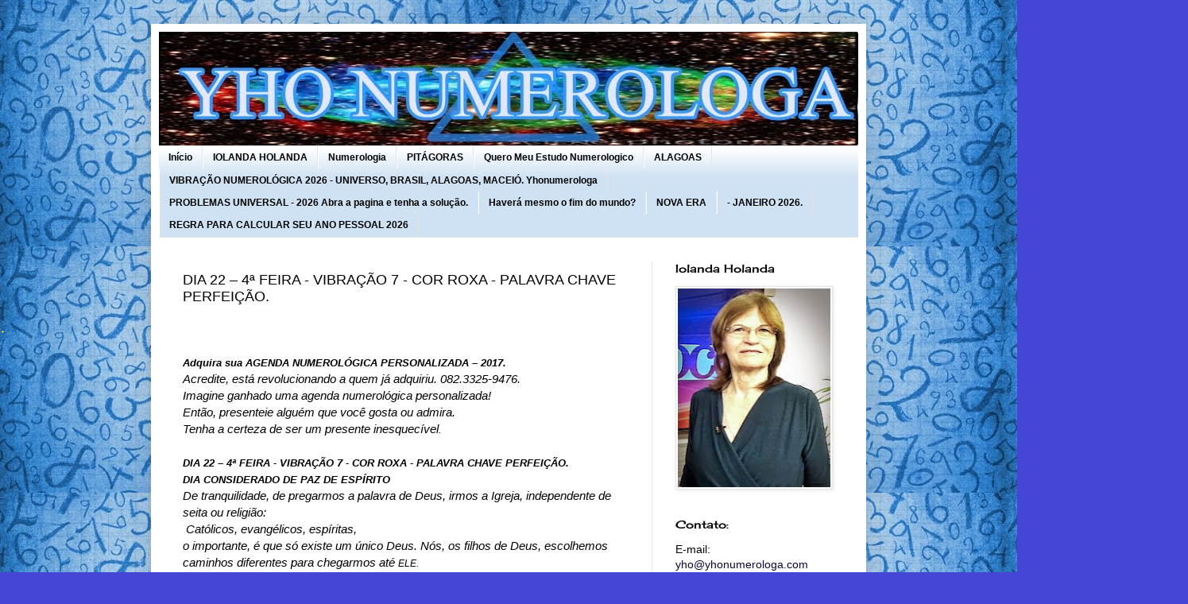

--- FILE ---
content_type: text/html; charset=UTF-8
request_url: http://www.yhonumerologa.com/2017/02/dia-22-4-feira-vibracao-7-cor-roxa.html
body_size: 20346
content:
<!DOCTYPE html>
<html class='v2' dir='ltr' lang='pt-BR'>
<head>
<link href='https://www.blogger.com/static/v1/widgets/335934321-css_bundle_v2.css' rel='stylesheet' type='text/css'/>
<meta content='width=1100' name='viewport'/>
<meta content='text/html; charset=UTF-8' http-equiv='Content-Type'/>
<meta content='blogger' name='generator'/>
<link href='http://www.yhonumerologa.com/favicon.ico' rel='icon' type='image/x-icon'/>
<link href='http://www.yhonumerologa.com/2017/02/dia-22-4-feira-vibracao-7-cor-roxa.html' rel='canonical'/>
<link rel="alternate" type="application/atom+xml" title="Yho Numerologa   numerologia em maceio - Atom" href="http://www.yhonumerologa.com/feeds/posts/default" />
<link rel="alternate" type="application/rss+xml" title="Yho Numerologa   numerologia em maceio - RSS" href="http://www.yhonumerologa.com/feeds/posts/default?alt=rss" />
<link rel="service.post" type="application/atom+xml" title="Yho Numerologa   numerologia em maceio - Atom" href="https://www.blogger.com/feeds/5588692946383985353/posts/default" />

<link rel="alternate" type="application/atom+xml" title="Yho Numerologa   numerologia em maceio - Atom" href="http://www.yhonumerologa.com/feeds/5965042107926681671/comments/default" />
<!--Can't find substitution for tag [blog.ieCssRetrofitLinks]-->
<meta content='http://www.yhonumerologa.com/2017/02/dia-22-4-feira-vibracao-7-cor-roxa.html' property='og:url'/>
<meta content='DIA 22 – 4ª FEIRA - VIBRAÇÃO 7 - COR ROXA - PALAVRA CHAVE PERFEIÇÃO.' property='og:title'/>
<meta content='Numerologia, previsão para o ano novo,' property='og:description'/>
<title>Yho Numerologa   numerologia em maceio: DIA 22 &#8211; 4ª FEIRA - VIBRAÇÃO 7 - COR ROXA - PALAVRA CHAVE PERFEIÇÃO.</title>
<style type='text/css'>@font-face{font-family:'Cherry Cream Soda';font-style:normal;font-weight:400;font-display:swap;src:url(//fonts.gstatic.com/s/cherrycreamsoda/v21/UMBIrOxBrW6w2FFyi9paG0fdVdRciQd9A98ZD47H.woff2)format('woff2');unicode-range:U+0000-00FF,U+0131,U+0152-0153,U+02BB-02BC,U+02C6,U+02DA,U+02DC,U+0304,U+0308,U+0329,U+2000-206F,U+20AC,U+2122,U+2191,U+2193,U+2212,U+2215,U+FEFF,U+FFFD;}</style>
<style id='page-skin-1' type='text/css'><!--
/*
-----------------------------------------------
Blogger Template Style
Name:     Simple
Designer: Blogger
URL:      www.blogger.com
----------------------------------------------- */
/* Content
----------------------------------------------- */
body {
font: normal normal 14px Arial, Tahoma, Helvetica, FreeSans, sans-serif;
color: #000000;
background: #4646d6 url(http://2.bp.blogspot.com/-N8f9Cg0F7DI/UPq8xn9PvaI/AAAAAAAAAU0/M13T-SpLn3E/s0/numerologia.jpg) repeat scroll top left;
padding: 0 40px 40px 40px;
}
html body .region-inner {
min-width: 0;
max-width: 100%;
width: auto;
}
h2 {
font-size: 22px;
}
a:link {
text-decoration:none;
color: #0b0934;
}
a:visited {
text-decoration:none;
color: #6a6a6a;
}
a:hover {
text-decoration:underline;
color: #2707ff;
}
.body-fauxcolumn-outer .fauxcolumn-inner {
background: transparent none repeat scroll top left;
_background-image: none;
}
.body-fauxcolumn-outer .cap-top {
position: absolute;
z-index: 1;
height: 400px;
width: 100%;
}
.body-fauxcolumn-outer .cap-top .cap-left {
width: 100%;
background: transparent none repeat-x scroll top left;
_background-image: none;
}
.content-outer {
-moz-box-shadow: 0 0 40px rgba(0, 0, 0, .15);
-webkit-box-shadow: 0 0 5px rgba(0, 0, 0, .15);
-goog-ms-box-shadow: 0 0 10px #333333;
box-shadow: 0 0 40px rgba(0, 0, 0, .15);
margin-bottom: 1px;
}
.content-inner {
padding: 10px 10px;
}
.content-inner {
background-color: #ffffff;
}
/* Header
----------------------------------------------- */
.header-outer {
background: transparent none repeat-x scroll 0 -400px;
_background-image: none;
}
.Header h1 {
font: normal normal 60px Arial, Tahoma, Helvetica, FreeSans, sans-serif;
color: #1e2170;
text-shadow: -1px -1px 1px rgba(0, 0, 0, .2);
}
.Header h1 a {
color: #1e2170;
}
.Header .description {
font-size: 140%;
color: #474747;
}
.header-inner .Header .titlewrapper {
padding: 22px 30px;
}
.header-inner .Header .descriptionwrapper {
padding: 0 30px;
}
/* Tabs
----------------------------------------------- */
.tabs-inner .section:first-child {
border-top: 1px solid #e5e5e5;
}
.tabs-inner .section:first-child ul {
margin-top: -1px;
border-top: 1px solid #e5e5e5;
border-left: 0 solid #e5e5e5;
border-right: 0 solid #e5e5e5;
}
.tabs-inner .widget ul {
background: #cfe2f3 url(http://www.blogblog.com/1kt/simple/gradients_light.png) repeat-x scroll 0 -800px;
_background-image: none;
border-bottom: 1px solid #e5e5e5;
margin-top: 0;
margin-left: -30px;
margin-right: -30px;
}
.tabs-inner .widget li a {
display: inline-block;
padding: .6em 1em;
font: normal bold 12px Arial, Tahoma, Helvetica, FreeSans, sans-serif;
color: #000000;
border-left: 1px solid #ffffff;
border-right: 1px solid #e5e5e5;
}
.tabs-inner .widget li:first-child a {
border-left: none;
}
.tabs-inner .widget li.selected a, .tabs-inner .widget li a:hover {
color: #000000;
background-color: #6fa8dc;
text-decoration: none;
}
/* Columns
----------------------------------------------- */
.main-outer {
border-top: 0 solid #e5e5e5;
}
.fauxcolumn-left-outer .fauxcolumn-inner {
border-right: 1px solid #e5e5e5;
}
.fauxcolumn-right-outer .fauxcolumn-inner {
border-left: 1px solid #e5e5e5;
}
/* Headings
----------------------------------------------- */
div.widget > h2,
div.widget h2.title {
margin: 0 0 1em 0;
font: normal normal 14px Cherry Cream Soda;
color: #000000;
}
/* Widgets
----------------------------------------------- */
.widget .zippy {
color: #838383;
text-shadow: 2px 2px 1px rgba(0, 0, 0, .1);
}
.widget .popular-posts ul {
list-style: none;
}
/* Posts
----------------------------------------------- */
h2.date-header {
font: normal bold 11px Arial, Tahoma, Helvetica, FreeSans, sans-serif;
}
.date-header span {
background-color: transparent;
color: #000000;
padding: inherit;
letter-spacing: inherit;
margin: inherit;
}
.main-inner {
padding-top: 30px;
padding-bottom: 30px;
}
.main-inner .column-center-inner {
padding: 0 15px;
}
.main-inner .column-center-inner .section {
margin: 0 15px;
}
.post {
margin: 0 0 25px 0;
}
h3.post-title, .comments h4 {
font: normal normal 18px Impact, sans-serif;
margin: .75em 0 0;
}
.post-body {
font-size: 110%;
line-height: 1.4;
position: relative;
}
.post-body img, .post-body .tr-caption-container, .Profile img, .Image img,
.BlogList .item-thumbnail img {
padding: 2px;
background: #ffffff;
border: 1px solid #e5e5e5;
-moz-box-shadow: 1px 1px 5px rgba(0, 0, 0, .1);
-webkit-box-shadow: 1px 1px 5px rgba(0, 0, 0, .1);
box-shadow: 1px 1px 5px rgba(0, 0, 0, .1);
}
.post-body img, .post-body .tr-caption-container {
padding: 5px;
}
.post-body .tr-caption-container {
color: #000000;
}
.post-body .tr-caption-container img {
padding: 0;
background: transparent;
border: none;
-moz-box-shadow: 0 0 0 rgba(0, 0, 0, .1);
-webkit-box-shadow: 0 0 0 rgba(0, 0, 0, .1);
box-shadow: 0 0 0 rgba(0, 0, 0, .1);
}
.post-header {
margin: 0 0 1.5em;
line-height: 1.6;
font-size: 90%;
}
.post-footer {
margin: 20px -2px 0;
padding: 5px 10px;
color: #000000;
background-color: #f1f1f1;
border-bottom: 1px solid #e5e5e5;
line-height: 1.6;
font-size: 90%;
}
#comments .comment-author {
padding-top: 1.5em;
border-top: 1px solid #e5e5e5;
background-position: 0 1.5em;
}
#comments .comment-author:first-child {
padding-top: 0;
border-top: none;
}
.avatar-image-container {
margin: .2em 0 0;
}
#comments .avatar-image-container img {
border: 1px solid #e5e5e5;
}
/* Comments
----------------------------------------------- */
.comments .comments-content .icon.blog-author {
background-repeat: no-repeat;
background-image: url([data-uri]);
}
.comments .comments-content .loadmore a {
border-top: 1px solid #838383;
border-bottom: 1px solid #838383;
}
.comments .comment-thread.inline-thread {
background-color: #f1f1f1;
}
.comments .continue {
border-top: 2px solid #838383;
}
/* Accents
---------------------------------------------- */
.section-columns td.columns-cell {
border-left: 1px solid #e5e5e5;
}
.blog-pager {
background: transparent none no-repeat scroll top center;
}
.blog-pager-older-link, .home-link,
.blog-pager-newer-link {
background-color: #ffffff;
padding: 5px;
}
.footer-outer {
border-top: 0 dashed #bbbbbb;
}
/* Mobile
----------------------------------------------- */
body.mobile  {
background-size: auto;
}
.mobile .body-fauxcolumn-outer {
background: transparent none repeat scroll top left;
}
.mobile .body-fauxcolumn-outer .cap-top {
background-size: 100% auto;
}
.mobile .content-outer {
-webkit-box-shadow: 0 0 3px rgba(0, 0, 0, .15);
box-shadow: 0 0 3px rgba(0, 0, 0, .15);
}
.mobile .tabs-inner .widget ul {
margin-left: 0;
margin-right: 0;
}
.mobile .post {
margin: 0;
}
.mobile .main-inner .column-center-inner .section {
margin: 0;
}
.mobile .date-header span {
padding: 0.1em 10px;
margin: 0 -10px;
}
.mobile h3.post-title {
margin: 0;
}
.mobile .blog-pager {
background: transparent none no-repeat scroll top center;
}
.mobile .footer-outer {
border-top: none;
}
.mobile .main-inner, .mobile .footer-inner {
background-color: #ffffff;
}
.mobile-index-contents {
color: #000000;
}
.mobile-link-button {
background-color: #0b0934;
}
.mobile-link-button a:link, .mobile-link-button a:visited {
color: #ffffff;
}
.mobile .tabs-inner .section:first-child {
border-top: none;
}
.mobile .tabs-inner .PageList .widget-content {
background-color: #6fa8dc;
color: #000000;
border-top: 1px solid #e5e5e5;
border-bottom: 1px solid #e5e5e5;
}
.mobile .tabs-inner .PageList .widget-content .pagelist-arrow {
border-left: 1px solid #e5e5e5;
}
#navbar-iframe {
height: 0px;
visibility: hidden;
display: none;
}
--></style>
<style id='template-skin-1' type='text/css'><!--
body {
min-width: 900px;
}
.content-outer, .content-fauxcolumn-outer, .region-inner {
min-width: 900px;
max-width: 900px;
_width: 900px;
}
.main-inner .columns {
padding-left: 0px;
padding-right: 260px;
}
.main-inner .fauxcolumn-center-outer {
left: 0px;
right: 260px;
/* IE6 does not respect left and right together */
_width: expression(this.parentNode.offsetWidth -
parseInt("0px") -
parseInt("260px") + 'px');
}
.main-inner .fauxcolumn-left-outer {
width: 0px;
}
.main-inner .fauxcolumn-right-outer {
width: 260px;
}
.main-inner .column-left-outer {
width: 0px;
right: 100%;
margin-left: -0px;
}
.main-inner .column-right-outer {
width: 260px;
margin-right: -260px;
}
#layout {
min-width: 0;
}
#layout .content-outer {
min-width: 0;
width: 800px;
}
#layout .region-inner {
min-width: 0;
width: auto;
}
body#layout div.add_widget {
padding: 8px;
}
body#layout div.add_widget a {
margin-left: 32px;
}
--></style>
<style>
    body {background-image:url(http\:\/\/2.bp.blogspot.com\/-N8f9Cg0F7DI\/UPq8xn9PvaI\/AAAAAAAAAU0\/M13T-SpLn3E\/s0\/numerologia.jpg);}
    
@media (max-width: 200px) { body {background-image:url(http\:\/\/2.bp.blogspot.com\/-N8f9Cg0F7DI\/UPq8xn9PvaI\/AAAAAAAAAU0\/M13T-SpLn3E\/w200\/numerologia.jpg);}}
@media (max-width: 400px) and (min-width: 201px) { body {background-image:url(http\:\/\/2.bp.blogspot.com\/-N8f9Cg0F7DI\/UPq8xn9PvaI\/AAAAAAAAAU0\/M13T-SpLn3E\/w400\/numerologia.jpg);}}
@media (max-width: 800px) and (min-width: 401px) { body {background-image:url(http\:\/\/2.bp.blogspot.com\/-N8f9Cg0F7DI\/UPq8xn9PvaI\/AAAAAAAAAU0\/M13T-SpLn3E\/w800\/numerologia.jpg);}}
@media (max-width: 1200px) and (min-width: 801px) { body {background-image:url(http\:\/\/2.bp.blogspot.com\/-N8f9Cg0F7DI\/UPq8xn9PvaI\/AAAAAAAAAU0\/M13T-SpLn3E\/w1200\/numerologia.jpg);}}
/* Last tag covers anything over one higher than the previous max-size cap. */
@media (min-width: 1201px) { body {background-image:url(http\:\/\/2.bp.blogspot.com\/-N8f9Cg0F7DI\/UPq8xn9PvaI\/AAAAAAAAAU0\/M13T-SpLn3E\/w1600\/numerologia.jpg);}}
  </style>
<link href='https://www.blogger.com/dyn-css/authorization.css?targetBlogID=5588692946383985353&amp;zx=a800676a-0582-413b-b10e-6e33a5e7ec64' media='none' onload='if(media!=&#39;all&#39;)media=&#39;all&#39;' rel='stylesheet'/><noscript><link href='https://www.blogger.com/dyn-css/authorization.css?targetBlogID=5588692946383985353&amp;zx=a800676a-0582-413b-b10e-6e33a5e7ec64' rel='stylesheet'/></noscript>
<meta name='google-adsense-platform-account' content='ca-host-pub-1556223355139109'/>
<meta name='google-adsense-platform-domain' content='blogspot.com'/>

<!-- data-ad-client=ca-pub-0898034504337660 -->

</head>
<body class='loading variant-pale'>
<div class='navbar section' id='navbar' name='Navbar'><div class='widget Navbar' data-version='1' id='Navbar1'><script type="text/javascript">
    function setAttributeOnload(object, attribute, val) {
      if(window.addEventListener) {
        window.addEventListener('load',
          function(){ object[attribute] = val; }, false);
      } else {
        window.attachEvent('onload', function(){ object[attribute] = val; });
      }
    }
  </script>
<div id="navbar-iframe-container"></div>
<script type="text/javascript" src="https://apis.google.com/js/platform.js"></script>
<script type="text/javascript">
      gapi.load("gapi.iframes:gapi.iframes.style.bubble", function() {
        if (gapi.iframes && gapi.iframes.getContext) {
          gapi.iframes.getContext().openChild({
              url: 'https://www.blogger.com/navbar/5588692946383985353?po\x3d5965042107926681671\x26origin\x3dhttp://www.yhonumerologa.com',
              where: document.getElementById("navbar-iframe-container"),
              id: "navbar-iframe"
          });
        }
      });
    </script><script type="text/javascript">
(function() {
var script = document.createElement('script');
script.type = 'text/javascript';
script.src = '//pagead2.googlesyndication.com/pagead/js/google_top_exp.js';
var head = document.getElementsByTagName('head')[0];
if (head) {
head.appendChild(script);
}})();
</script>
</div></div>
<div class='body-fauxcolumns'>
<div class='fauxcolumn-outer body-fauxcolumn-outer'>
<div class='cap-top'>
<div class='cap-left'></div>
<div class='cap-right'></div>
</div>
<div class='fauxborder-left'>
<div class='fauxborder-right'></div>
<div class='fauxcolumn-inner'>
</div>
</div>
<div class='cap-bottom'>
<div class='cap-left'></div>
<div class='cap-right'></div>
</div>
</div>
</div>
<div class='content'>
<div class='content-fauxcolumns'>
<div class='fauxcolumn-outer content-fauxcolumn-outer'>
<div class='cap-top'>
<div class='cap-left'></div>
<div class='cap-right'></div>
</div>
<div class='fauxborder-left'>
<div class='fauxborder-right'></div>
<div class='fauxcolumn-inner'>
</div>
</div>
<div class='cap-bottom'>
<div class='cap-left'></div>
<div class='cap-right'></div>
</div>
</div>
</div>
<div class='content-outer'>
<div class='content-cap-top cap-top'>
<div class='cap-left'></div>
<div class='cap-right'></div>
</div>
<div class='fauxborder-left content-fauxborder-left'>
<div class='fauxborder-right content-fauxborder-right'></div>
<div class='content-inner'>
<header>
<div class='header-outer'>
<div class='header-cap-top cap-top'>
<div class='cap-left'></div>
<div class='cap-right'></div>
</div>
<div class='fauxborder-left header-fauxborder-left'>
<div class='fauxborder-right header-fauxborder-right'></div>
<div class='region-inner header-inner'>
<div class='header section' id='header' name='Cabeçalho'><div class='widget Header' data-version='1' id='Header1'>
<div id='header-inner'>
<a href='http://www.yhonumerologa.com/' style='display: block'>
<img alt='Yho Numerologa   numerologia em maceio' height='143px; ' id='Header1_headerimg' src='https://blogger.googleusercontent.com/img/b/R29vZ2xl/AVvXsEiSbdqEmFrslmOKneA25xqVozuOaFJHacKVJq2bm-FMo_5LYd_n_UbS0N-MGD5PtPLWH-ny0VfcVojHJD7nzeshnxLfKjVZVMMayRlUy6kFJ2ero9ZcOU-B1EEA9hoy7B5kCl9i7FKdSwAG/s880/hjy.jpg' style='display: block' width='880px; '/>
</a>
</div>
</div></div>
</div>
</div>
<div class='header-cap-bottom cap-bottom'>
<div class='cap-left'></div>
<div class='cap-right'></div>
</div>
</div>
</header>
<div class='tabs-outer'>
<div class='tabs-cap-top cap-top'>
<div class='cap-left'></div>
<div class='cap-right'></div>
</div>
<div class='fauxborder-left tabs-fauxborder-left'>
<div class='fauxborder-right tabs-fauxborder-right'></div>
<div class='region-inner tabs-inner'>
<div class='tabs section' id='crosscol' name='Entre colunas'><div class='widget PageList' data-version='1' id='PageList1'>
<h2>Menu</h2>
<div class='widget-content'>
<ul>
<li>
<a href='http://www.yhonumerologa.com/'>Início</a>
</li>
<li>
<a href='http://www.yhonumerologa.com/p/iolanda-holanda.html'>IOLANDA HOLANDA</a>
</li>
<li>
<a href='http://www.yhonumerologa.com/p/numerologia_4551.html'>Numerologia</a>
</li>
<li>
<a href='http://www.yhonumerologa.com/p/pensamentos-de-pitagoras.html'>PITÁGORAS</a>
</li>
<li>
<a href='http://www.yhonumerologa.com/p/quero-meu-mapa-numerologico.html'>Quero Meu Estudo Numerologico</a>
</li>
<li>
<a href='http://www.yhonumerologa.com/p/alagoas.html'>ALAGOAS</a>
</li>
<li>
<a href='http://www.yhonumerologa.com/p/vibracao-numerologica-para-2010.html'>VIBRAÇÃO  NUMEROLÓGICA 2026 - UNIVERSO, BRASIL, ALAGOAS, MACEIÓ.  Yhonumerologa</a>
</li>
<li>
<a href='http://www.yhonumerologa.com/p/cor-da-casa-para-2013.html'>PROBLEMAS UNIVERSAL -  2026 Abra a pagina e tenha a solução.</a>
</li>
<li>
<a href='http://www.yhonumerologa.com/p/havera-mesmo-o-fim-do-mundo.html'>Haverá mesmo o fim do mundo?</a>
</li>
<li>
<a href='http://www.yhonumerologa.com/p/conduta-humana-apos-21-de-dezembro-de.html'>NOVA ERA</a>
</li>
<li>
<a href='http://www.yhonumerologa.com/p/numerologia-do-mes.html'>- JANEIRO 2026. </a>
</li>
<li>
<a href='http://www.yhonumerologa.com/p/copa-do-mundo-2014.html'>REGRA PARA CALCULAR SEU ANO PESSOAL 2026</a>
</li>
</ul>
<div class='clear'></div>
</div>
</div></div>
<div class='tabs no-items section' id='crosscol-overflow' name='Cross-Column 2'></div>
</div>
</div>
<div class='tabs-cap-bottom cap-bottom'>
<div class='cap-left'></div>
<div class='cap-right'></div>
</div>
</div>
<div class='main-outer'>
<div class='main-cap-top cap-top'>
<div class='cap-left'></div>
<div class='cap-right'></div>
</div>
<div class='fauxborder-left main-fauxborder-left'>
<div class='fauxborder-right main-fauxborder-right'></div>
<div class='region-inner main-inner'>
<div class='columns fauxcolumns'>
<div class='fauxcolumn-outer fauxcolumn-center-outer'>
<div class='cap-top'>
<div class='cap-left'></div>
<div class='cap-right'></div>
</div>
<div class='fauxborder-left'>
<div class='fauxborder-right'></div>
<div class='fauxcolumn-inner'>
</div>
</div>
<div class='cap-bottom'>
<div class='cap-left'></div>
<div class='cap-right'></div>
</div>
</div>
<div class='fauxcolumn-outer fauxcolumn-left-outer'>
<div class='cap-top'>
<div class='cap-left'></div>
<div class='cap-right'></div>
</div>
<div class='fauxborder-left'>
<div class='fauxborder-right'></div>
<div class='fauxcolumn-inner'>
</div>
</div>
<div class='cap-bottom'>
<div class='cap-left'></div>
<div class='cap-right'></div>
</div>
</div>
<div class='fauxcolumn-outer fauxcolumn-right-outer'>
<div class='cap-top'>
<div class='cap-left'></div>
<div class='cap-right'></div>
</div>
<div class='fauxborder-left'>
<div class='fauxborder-right'></div>
<div class='fauxcolumn-inner'>
</div>
</div>
<div class='cap-bottom'>
<div class='cap-left'></div>
<div class='cap-right'></div>
</div>
</div>
<!-- corrects IE6 width calculation -->
<div class='columns-inner'>
<div class='column-center-outer'>
<div class='column-center-inner'>
<div class='main section' id='main' name='Principal'><div class='widget Blog' data-version='1' id='Blog1'>
<!--Can't find substitution for tag [defaultAdStart]-->

          <div class="date-outer">
        

          <div class="date-posts">
        
<div class='post-outer'>
<div class='post hentry'>
<a name='5965042107926681671'></a>
<h3 class='post-title entry-title'>
DIA 22 &#8211; 4ª FEIRA - VIBRAÇÃO 7 - COR ROXA - PALAVRA CHAVE PERFEIÇÃO.
</h3>
<div class='post-header'>
<div class='post-header-line-1'></div>
</div>
<div class='post-body entry-content'>
<!--[if gte mso 9]><xml>
 <o:OfficeDocumentSettings>
  <o:RelyOnVML/>
  <o:AllowPNG/>
 </o:OfficeDocumentSettings>
</xml><![endif]--><br />
<!--[if gte mso 9]><xml>
 <w:WordDocument>
  <w:View>Normal</w:View>
  <w:Zoom>0</w:Zoom>
  <w:TrackMoves/>
  <w:TrackFormatting/>
  <w:HyphenationZone>21</w:HyphenationZone>
  <w:PunctuationKerning/>
  <w:ValidateAgainstSchemas/>
  <w:SaveIfXMLInvalid>false</w:SaveIfXMLInvalid>
  <w:IgnoreMixedContent>false</w:IgnoreMixedContent>
  <w:AlwaysShowPlaceholderText>false</w:AlwaysShowPlaceholderText>
  <w:DoNotPromoteQF/>
  <w:LidThemeOther>PT-BR</w:LidThemeOther>
  <w:LidThemeAsian>X-NONE</w:LidThemeAsian>
  <w:LidThemeComplexScript>X-NONE</w:LidThemeComplexScript>
  <w:Compatibility>
   <w:BreakWrappedTables/>
   <w:SnapToGridInCell/>
   <w:WrapTextWithPunct/>
   <w:UseAsianBreakRules/>
   <w:DontGrowAutofit/>
   <w:SplitPgBreakAndParaMark/>
   <w:EnableOpenTypeKerning/>
   <w:DontFlipMirrorIndents/>
   <w:OverrideTableStyleHps/>
  </w:Compatibility>
  <m:mathPr>
   <m:mathFont m:val="Cambria Math"/>
   <m:brkBin m:val="before"/>
   <m:brkBinSub m:val="&#45;-"/>
   <m:smallFrac m:val="off"/>
   <m:dispDef/>
   <m:lMargin m:val="0"/>
   <m:rMargin m:val="0"/>
   <m:defJc m:val="centerGroup"/>
   <m:wrapIndent m:val="1440"/>
   <m:intLim m:val="subSup"/>
   <m:naryLim m:val="undOvr"/>
  </m:mathPr></w:WordDocument>
</xml><![endif]--><!--[if gte mso 9]><xml>
 <w:LatentStyles DefLockedState="false" DefUnhideWhenUsed="true"
  DefSemiHidden="true" DefQFormat="false" DefPriority="99"
  LatentStyleCount="267">
  <w:LsdException Locked="false" Priority="0" SemiHidden="false"
   UnhideWhenUsed="false" QFormat="true" Name="Normal"/>
  <w:LsdException Locked="false" Priority="9" SemiHidden="false"
   UnhideWhenUsed="false" QFormat="true" Name="heading 1"/>
  <w:LsdException Locked="false" Priority="9" QFormat="true" Name="heading 2"/>
  <w:LsdException Locked="false" Priority="9" QFormat="true" Name="heading 3"/>
  <w:LsdException Locked="false" Priority="9" QFormat="true" Name="heading 4"/>
  <w:LsdException Locked="false" Priority="9" QFormat="true" Name="heading 5"/>
  <w:LsdException Locked="false" Priority="9" QFormat="true" Name="heading 6"/>
  <w:LsdException Locked="false" Priority="9" QFormat="true" Name="heading 7"/>
  <w:LsdException Locked="false" Priority="9" QFormat="true" Name="heading 8"/>
  <w:LsdException Locked="false" Priority="9" QFormat="true" Name="heading 9"/>
  <w:LsdException Locked="false" Priority="39" Name="toc 1"/>
  <w:LsdException Locked="false" Priority="39" Name="toc 2"/>
  <w:LsdException Locked="false" Priority="39" Name="toc 3"/>
  <w:LsdException Locked="false" Priority="39" Name="toc 4"/>
  <w:LsdException Locked="false" Priority="39" Name="toc 5"/>
  <w:LsdException Locked="false" Priority="39" Name="toc 6"/>
  <w:LsdException Locked="false" Priority="39" Name="toc 7"/>
  <w:LsdException Locked="false" Priority="39" Name="toc 8"/>
  <w:LsdException Locked="false" Priority="39" Name="toc 9"/>
  <w:LsdException Locked="false" Priority="35" QFormat="true" Name="caption"/>
  <w:LsdException Locked="false" Priority="10" SemiHidden="false"
   UnhideWhenUsed="false" QFormat="true" Name="Title"/>
  <w:LsdException Locked="false" Priority="1" Name="Default Paragraph Font"/>
  <w:LsdException Locked="false" Priority="11" SemiHidden="false"
   UnhideWhenUsed="false" QFormat="true" Name="Subtitle"/>
  <w:LsdException Locked="false" Priority="22" SemiHidden="false"
   UnhideWhenUsed="false" QFormat="true" Name="Strong"/>
  <w:LsdException Locked="false" Priority="20" SemiHidden="false"
   UnhideWhenUsed="false" QFormat="true" Name="Emphasis"/>
  <w:LsdException Locked="false" Priority="59" SemiHidden="false"
   UnhideWhenUsed="false" Name="Table Grid"/>
  <w:LsdException Locked="false" UnhideWhenUsed="false" Name="Placeholder Text"/>
  <w:LsdException Locked="false" Priority="1" SemiHidden="false"
   UnhideWhenUsed="false" QFormat="true" Name="No Spacing"/>
  <w:LsdException Locked="false" Priority="60" SemiHidden="false"
   UnhideWhenUsed="false" Name="Light Shading"/>
  <w:LsdException Locked="false" Priority="61" SemiHidden="false"
   UnhideWhenUsed="false" Name="Light List"/>
  <w:LsdException Locked="false" Priority="62" SemiHidden="false"
   UnhideWhenUsed="false" Name="Light Grid"/>
  <w:LsdException Locked="false" Priority="63" SemiHidden="false"
   UnhideWhenUsed="false" Name="Medium Shading 1"/>
  <w:LsdException Locked="false" Priority="64" SemiHidden="false"
   UnhideWhenUsed="false" Name="Medium Shading 2"/>
  <w:LsdException Locked="false" Priority="65" SemiHidden="false"
   UnhideWhenUsed="false" Name="Medium List 1"/>
  <w:LsdException Locked="false" Priority="66" SemiHidden="false"
   UnhideWhenUsed="false" Name="Medium List 2"/>
  <w:LsdException Locked="false" Priority="67" SemiHidden="false"
   UnhideWhenUsed="false" Name="Medium Grid 1"/>
  <w:LsdException Locked="false" Priority="68" SemiHidden="false"
   UnhideWhenUsed="false" Name="Medium Grid 2"/>
  <w:LsdException Locked="false" Priority="69" SemiHidden="false"
   UnhideWhenUsed="false" Name="Medium Grid 3"/>
  <w:LsdException Locked="false" Priority="70" SemiHidden="false"
   UnhideWhenUsed="false" Name="Dark List"/>
  <w:LsdException Locked="false" Priority="71" SemiHidden="false"
   UnhideWhenUsed="false" Name="Colorful Shading"/>
  <w:LsdException Locked="false" Priority="72" SemiHidden="false"
   UnhideWhenUsed="false" Name="Colorful List"/>
  <w:LsdException Locked="false" Priority="73" SemiHidden="false"
   UnhideWhenUsed="false" Name="Colorful Grid"/>
  <w:LsdException Locked="false" Priority="60" SemiHidden="false"
   UnhideWhenUsed="false" Name="Light Shading Accent 1"/>
  <w:LsdException Locked="false" Priority="61" SemiHidden="false"
   UnhideWhenUsed="false" Name="Light List Accent 1"/>
  <w:LsdException Locked="false" Priority="62" SemiHidden="false"
   UnhideWhenUsed="false" Name="Light Grid Accent 1"/>
  <w:LsdException Locked="false" Priority="63" SemiHidden="false"
   UnhideWhenUsed="false" Name="Medium Shading 1 Accent 1"/>
  <w:LsdException Locked="false" Priority="64" SemiHidden="false"
   UnhideWhenUsed="false" Name="Medium Shading 2 Accent 1"/>
  <w:LsdException Locked="false" Priority="65" SemiHidden="false"
   UnhideWhenUsed="false" Name="Medium List 1 Accent 1"/>
  <w:LsdException Locked="false" UnhideWhenUsed="false" Name="Revision"/>
  <w:LsdException Locked="false" Priority="34" SemiHidden="false"
   UnhideWhenUsed="false" QFormat="true" Name="List Paragraph"/>
  <w:LsdException Locked="false" Priority="29" SemiHidden="false"
   UnhideWhenUsed="false" QFormat="true" Name="Quote"/>
  <w:LsdException Locked="false" Priority="30" SemiHidden="false"
   UnhideWhenUsed="false" QFormat="true" Name="Intense Quote"/>
  <w:LsdException Locked="false" Priority="66" SemiHidden="false"
   UnhideWhenUsed="false" Name="Medium List 2 Accent 1"/>
  <w:LsdException Locked="false" Priority="67" SemiHidden="false"
   UnhideWhenUsed="false" Name="Medium Grid 1 Accent 1"/>
  <w:LsdException Locked="false" Priority="68" SemiHidden="false"
   UnhideWhenUsed="false" Name="Medium Grid 2 Accent 1"/>
  <w:LsdException Locked="false" Priority="69" SemiHidden="false"
   UnhideWhenUsed="false" Name="Medium Grid 3 Accent 1"/>
  <w:LsdException Locked="false" Priority="70" SemiHidden="false"
   UnhideWhenUsed="false" Name="Dark List Accent 1"/>
  <w:LsdException Locked="false" Priority="71" SemiHidden="false"
   UnhideWhenUsed="false" Name="Colorful Shading Accent 1"/>
  <w:LsdException Locked="false" Priority="72" SemiHidden="false"
   UnhideWhenUsed="false" Name="Colorful List Accent 1"/>
  <w:LsdException Locked="false" Priority="73" SemiHidden="false"
   UnhideWhenUsed="false" Name="Colorful Grid Accent 1"/>
  <w:LsdException Locked="false" Priority="60" SemiHidden="false"
   UnhideWhenUsed="false" Name="Light Shading Accent 2"/>
  <w:LsdException Locked="false" Priority="61" SemiHidden="false"
   UnhideWhenUsed="false" Name="Light List Accent 2"/>
  <w:LsdException Locked="false" Priority="62" SemiHidden="false"
   UnhideWhenUsed="false" Name="Light Grid Accent 2"/>
  <w:LsdException Locked="false" Priority="63" SemiHidden="false"
   UnhideWhenUsed="false" Name="Medium Shading 1 Accent 2"/>
  <w:LsdException Locked="false" Priority="64" SemiHidden="false"
   UnhideWhenUsed="false" Name="Medium Shading 2 Accent 2"/>
  <w:LsdException Locked="false" Priority="65" SemiHidden="false"
   UnhideWhenUsed="false" Name="Medium List 1 Accent 2"/>
  <w:LsdException Locked="false" Priority="66" SemiHidden="false"
   UnhideWhenUsed="false" Name="Medium List 2 Accent 2"/>
  <w:LsdException Locked="false" Priority="67" SemiHidden="false"
   UnhideWhenUsed="false" Name="Medium Grid 1 Accent 2"/>
  <w:LsdException Locked="false" Priority="68" SemiHidden="false"
   UnhideWhenUsed="false" Name="Medium Grid 2 Accent 2"/>
  <w:LsdException Locked="false" Priority="69" SemiHidden="false"
   UnhideWhenUsed="false" Name="Medium Grid 3 Accent 2"/>
  <w:LsdException Locked="false" Priority="70" SemiHidden="false"
   UnhideWhenUsed="false" Name="Dark List Accent 2"/>
  <w:LsdException Locked="false" Priority="71" SemiHidden="false"
   UnhideWhenUsed="false" Name="Colorful Shading Accent 2"/>
  <w:LsdException Locked="false" Priority="72" SemiHidden="false"
   UnhideWhenUsed="false" Name="Colorful List Accent 2"/>
  <w:LsdException Locked="false" Priority="73" SemiHidden="false"
   UnhideWhenUsed="false" Name="Colorful Grid Accent 2"/>
  <w:LsdException Locked="false" Priority="60" SemiHidden="false"
   UnhideWhenUsed="false" Name="Light Shading Accent 3"/>
  <w:LsdException Locked="false" Priority="61" SemiHidden="false"
   UnhideWhenUsed="false" Name="Light List Accent 3"/>
  <w:LsdException Locked="false" Priority="62" SemiHidden="false"
   UnhideWhenUsed="false" Name="Light Grid Accent 3"/>
  <w:LsdException Locked="false" Priority="63" SemiHidden="false"
   UnhideWhenUsed="false" Name="Medium Shading 1 Accent 3"/>
  <w:LsdException Locked="false" Priority="64" SemiHidden="false"
   UnhideWhenUsed="false" Name="Medium Shading 2 Accent 3"/>
  <w:LsdException Locked="false" Priority="65" SemiHidden="false"
   UnhideWhenUsed="false" Name="Medium List 1 Accent 3"/>
  <w:LsdException Locked="false" Priority="66" SemiHidden="false"
   UnhideWhenUsed="false" Name="Medium List 2 Accent 3"/>
  <w:LsdException Locked="false" Priority="67" SemiHidden="false"
   UnhideWhenUsed="false" Name="Medium Grid 1 Accent 3"/>
  <w:LsdException Locked="false" Priority="68" SemiHidden="false"
   UnhideWhenUsed="false" Name="Medium Grid 2 Accent 3"/>
  <w:LsdException Locked="false" Priority="69" SemiHidden="false"
   UnhideWhenUsed="false" Name="Medium Grid 3 Accent 3"/>
  <w:LsdException Locked="false" Priority="70" SemiHidden="false"
   UnhideWhenUsed="false" Name="Dark List Accent 3"/>
  <w:LsdException Locked="false" Priority="71" SemiHidden="false"
   UnhideWhenUsed="false" Name="Colorful Shading Accent 3"/>
  <w:LsdException Locked="false" Priority="72" SemiHidden="false"
   UnhideWhenUsed="false" Name="Colorful List Accent 3"/>
  <w:LsdException Locked="false" Priority="73" SemiHidden="false"
   UnhideWhenUsed="false" Name="Colorful Grid Accent 3"/>
  <w:LsdException Locked="false" Priority="60" SemiHidden="false"
   UnhideWhenUsed="false" Name="Light Shading Accent 4"/>
  <w:LsdException Locked="false" Priority="61" SemiHidden="false"
   UnhideWhenUsed="false" Name="Light List Accent 4"/>
  <w:LsdException Locked="false" Priority="62" SemiHidden="false"
   UnhideWhenUsed="false" Name="Light Grid Accent 4"/>
  <w:LsdException Locked="false" Priority="63" SemiHidden="false"
   UnhideWhenUsed="false" Name="Medium Shading 1 Accent 4"/>
  <w:LsdException Locked="false" Priority="64" SemiHidden="false"
   UnhideWhenUsed="false" Name="Medium Shading 2 Accent 4"/>
  <w:LsdException Locked="false" Priority="65" SemiHidden="false"
   UnhideWhenUsed="false" Name="Medium List 1 Accent 4"/>
  <w:LsdException Locked="false" Priority="66" SemiHidden="false"
   UnhideWhenUsed="false" Name="Medium List 2 Accent 4"/>
  <w:LsdException Locked="false" Priority="67" SemiHidden="false"
   UnhideWhenUsed="false" Name="Medium Grid 1 Accent 4"/>
  <w:LsdException Locked="false" Priority="68" SemiHidden="false"
   UnhideWhenUsed="false" Name="Medium Grid 2 Accent 4"/>
  <w:LsdException Locked="false" Priority="69" SemiHidden="false"
   UnhideWhenUsed="false" Name="Medium Grid 3 Accent 4"/>
  <w:LsdException Locked="false" Priority="70" SemiHidden="false"
   UnhideWhenUsed="false" Name="Dark List Accent 4"/>
  <w:LsdException Locked="false" Priority="71" SemiHidden="false"
   UnhideWhenUsed="false" Name="Colorful Shading Accent 4"/>
  <w:LsdException Locked="false" Priority="72" SemiHidden="false"
   UnhideWhenUsed="false" Name="Colorful List Accent 4"/>
  <w:LsdException Locked="false" Priority="73" SemiHidden="false"
   UnhideWhenUsed="false" Name="Colorful Grid Accent 4"/>
  <w:LsdException Locked="false" Priority="60" SemiHidden="false"
   UnhideWhenUsed="false" Name="Light Shading Accent 5"/>
  <w:LsdException Locked="false" Priority="61" SemiHidden="false"
   UnhideWhenUsed="false" Name="Light List Accent 5"/>
  <w:LsdException Locked="false" Priority="62" SemiHidden="false"
   UnhideWhenUsed="false" Name="Light Grid Accent 5"/>
  <w:LsdException Locked="false" Priority="63" SemiHidden="false"
   UnhideWhenUsed="false" Name="Medium Shading 1 Accent 5"/>
  <w:LsdException Locked="false" Priority="64" SemiHidden="false"
   UnhideWhenUsed="false" Name="Medium Shading 2 Accent 5"/>
  <w:LsdException Locked="false" Priority="65" SemiHidden="false"
   UnhideWhenUsed="false" Name="Medium List 1 Accent 5"/>
  <w:LsdException Locked="false" Priority="66" SemiHidden="false"
   UnhideWhenUsed="false" Name="Medium List 2 Accent 5"/>
  <w:LsdException Locked="false" Priority="67" SemiHidden="false"
   UnhideWhenUsed="false" Name="Medium Grid 1 Accent 5"/>
  <w:LsdException Locked="false" Priority="68" SemiHidden="false"
   UnhideWhenUsed="false" Name="Medium Grid 2 Accent 5"/>
  <w:LsdException Locked="false" Priority="69" SemiHidden="false"
   UnhideWhenUsed="false" Name="Medium Grid 3 Accent 5"/>
  <w:LsdException Locked="false" Priority="70" SemiHidden="false"
   UnhideWhenUsed="false" Name="Dark List Accent 5"/>
  <w:LsdException Locked="false" Priority="71" SemiHidden="false"
   UnhideWhenUsed="false" Name="Colorful Shading Accent 5"/>
  <w:LsdException Locked="false" Priority="72" SemiHidden="false"
   UnhideWhenUsed="false" Name="Colorful List Accent 5"/>
  <w:LsdException Locked="false" Priority="73" SemiHidden="false"
   UnhideWhenUsed="false" Name="Colorful Grid Accent 5"/>
  <w:LsdException Locked="false" Priority="60" SemiHidden="false"
   UnhideWhenUsed="false" Name="Light Shading Accent 6"/>
  <w:LsdException Locked="false" Priority="61" SemiHidden="false"
   UnhideWhenUsed="false" Name="Light List Accent 6"/>
  <w:LsdException Locked="false" Priority="62" SemiHidden="false"
   UnhideWhenUsed="false" Name="Light Grid Accent 6"/>
  <w:LsdException Locked="false" Priority="63" SemiHidden="false"
   UnhideWhenUsed="false" Name="Medium Shading 1 Accent 6"/>
  <w:LsdException Locked="false" Priority="64" SemiHidden="false"
   UnhideWhenUsed="false" Name="Medium Shading 2 Accent 6"/>
  <w:LsdException Locked="false" Priority="65" SemiHidden="false"
   UnhideWhenUsed="false" Name="Medium List 1 Accent 6"/>
  <w:LsdException Locked="false" Priority="66" SemiHidden="false"
   UnhideWhenUsed="false" Name="Medium List 2 Accent 6"/>
  <w:LsdException Locked="false" Priority="67" SemiHidden="false"
   UnhideWhenUsed="false" Name="Medium Grid 1 Accent 6"/>
  <w:LsdException Locked="false" Priority="68" SemiHidden="false"
   UnhideWhenUsed="false" Name="Medium Grid 2 Accent 6"/>
  <w:LsdException Locked="false" Priority="69" SemiHidden="false"
   UnhideWhenUsed="false" Name="Medium Grid 3 Accent 6"/>
  <w:LsdException Locked="false" Priority="70" SemiHidden="false"
   UnhideWhenUsed="false" Name="Dark List Accent 6"/>
  <w:LsdException Locked="false" Priority="71" SemiHidden="false"
   UnhideWhenUsed="false" Name="Colorful Shading Accent 6"/>
  <w:LsdException Locked="false" Priority="72" SemiHidden="false"
   UnhideWhenUsed="false" Name="Colorful List Accent 6"/>
  <w:LsdException Locked="false" Priority="73" SemiHidden="false"
   UnhideWhenUsed="false" Name="Colorful Grid Accent 6"/>
  <w:LsdException Locked="false" Priority="19" SemiHidden="false"
   UnhideWhenUsed="false" QFormat="true" Name="Subtle Emphasis"/>
  <w:LsdException Locked="false" Priority="21" SemiHidden="false"
   UnhideWhenUsed="false" QFormat="true" Name="Intense Emphasis"/>
  <w:LsdException Locked="false" Priority="31" SemiHidden="false"
   UnhideWhenUsed="false" QFormat="true" Name="Subtle Reference"/>
  <w:LsdException Locked="false" Priority="32" SemiHidden="false"
   UnhideWhenUsed="false" QFormat="true" Name="Intense Reference"/>
  <w:LsdException Locked="false" Priority="33" SemiHidden="false"
   UnhideWhenUsed="false" QFormat="true" Name="Book Title"/>
  <w:LsdException Locked="false" Priority="37" Name="Bibliography"/>
  <w:LsdException Locked="false" Priority="39" QFormat="true" Name="TOC Heading"/>
 </w:LatentStyles>
</xml><![endif]--><!--[if gte mso 10]>
<style>
 /* Style Definitions */
 table.MsoNormalTable
 {mso-style-name:"Tabela normal";
 mso-tstyle-rowband-size:0;
 mso-tstyle-colband-size:0;
 mso-style-noshow:yes;
 mso-style-priority:99;
 mso-style-parent:"";
 mso-padding-alt:0cm 5.4pt 0cm 5.4pt;
 mso-para-margin-top:0cm;
 mso-para-margin-right:0cm;
 mso-para-margin-bottom:6.0pt;
 mso-para-margin-left:0cm;
 text-align:center;
 mso-pagination:widow-orphan;
 font-size:11.0pt;
 font-family:"Calibri","sans-serif";
 mso-ascii-font-family:Calibri;
 mso-ascii-theme-font:minor-latin;
 mso-hansi-font-family:Calibri;
 mso-hansi-theme-font:minor-latin;
 mso-bidi-font-family:"Times New Roman";
 mso-bidi-theme-font:minor-bidi;
 mso-fareast-language:EN-US;}
</style>
<![endif]-->

<br />
<div class="MsoNormal" style="margin-bottom: .0001pt; margin-bottom: 0cm;">
<b style="mso-bidi-font-weight: normal;"><i><span style="font-family: &quot;Arial&quot;,&quot;sans-serif&quot;; font-size: 10.0pt; mso-fareast-font-family: &quot;Times New Roman&quot;;">Adquira
sua AGENDA NUMEROLÓGICA PERSONALIZADA &#8211; 2017. </span></i></b></div>
<div class="MsoNormal" style="margin-bottom: .0001pt; margin-bottom: 0cm;">
<i><span style="font-family: &quot;Arial&quot;,&quot;sans-serif&quot;; font-size: 11.0pt; mso-fareast-font-family: &quot;Times New Roman&quot;;">Acredite, está revolucionando a quem já adquiriu.
082.3325-9476.</span></i></div>
<div class="MsoNormal" style="margin-bottom: .0001pt; margin-bottom: 0cm;">
<i><span style="font-family: &quot;Arial&quot;,&quot;sans-serif&quot;; font-size: 11.0pt; mso-fareast-font-family: &quot;Times New Roman&quot;;">Imagine ganhado uma agenda numerológica personalizada!</span></i></div>
<div class="MsoNormal" style="margin-bottom: .0001pt; margin-bottom: 0cm;">
<i><span style="font-family: &quot;Arial&quot;,&quot;sans-serif&quot;; font-size: 11.0pt; mso-fareast-font-family: &quot;Times New Roman&quot;;">Então, presenteie alguém que você gosta ou admira.</span></i></div>
<div class="MsoNormal" style="margin-bottom: .0001pt; margin-bottom: 0cm;">
<i><span style="font-family: &quot;Arial&quot;,&quot;sans-serif&quot;; font-size: 11.0pt; mso-fareast-font-family: &quot;Times New Roman&quot;;">Tenha a certeza de ser um presente inesquecível</span></i><i><span style="font-family: &quot;Arial&quot;,&quot;sans-serif&quot;; font-size: 10.0pt; mso-fareast-font-family: &quot;Times New Roman&quot;;">.</span></i></div>
<div class="MsoNormal" style="margin-bottom: .0001pt; margin-bottom: 0cm;">
<br /></div>
<div class="MsoNormal" style="margin-bottom: .0001pt; margin-bottom: 0cm; mso-outline-level: 3;">
<b style="mso-bidi-font-weight: normal;"><i style="mso-bidi-font-style: normal;"><span style="font-family: &quot;Arial&quot;,&quot;sans-serif&quot;; font-size: 10.0pt; mso-fareast-font-family: &quot;Times New Roman&quot;;">DIA 22 &#8211; 4ª FEIRA - VIBRAÇÃO 7 - COR ROXA - PALAVRA CHAVE
PERFEIÇÃO.</span></i></b></div>
<div class="MsoNormal" style="margin-bottom: .0001pt; margin-bottom: 0cm;">
<b style="mso-bidi-font-weight: normal;"><i style="mso-bidi-font-style: normal;"><span style="font-family: &quot;Arial&quot;,&quot;sans-serif&quot;; font-size: 10.0pt; mso-fareast-font-family: &quot;Times New Roman&quot;;">DIA CONSIDERADO DE PAZ DE ESPÍRITO</span></i></b><b style="mso-bidi-font-weight: normal;"><i style="mso-bidi-font-style: normal;"><span style="font-family: &quot;Arial&quot;,&quot;sans-serif&quot;; font-size: 9.0pt; mso-fareast-font-family: &quot;Times New Roman&quot;;"></span></i></b></div>
<div class="MsoNormal" style="margin-bottom: .0001pt; margin-bottom: 0cm;">
<i><span style="font-family: &quot;Arial&quot;,&quot;sans-serif&quot;; font-size: 11.0pt; mso-fareast-font-family: &quot;Times New Roman&quot;;">De tranquilidade, de pregarmos a palavra de Deus, irmos a
Igreja, independente de seita ou religião:</span></i></div>
<div class="MsoNormal" style="margin-bottom: .0001pt; margin-bottom: 0cm;">
<i><span style="font-family: &quot;Arial&quot;,&quot;sans-serif&quot;; font-size: 11.0pt; mso-fareast-font-family: &quot;Times New Roman&quot;;"><span style="mso-spacerun: yes;">&nbsp;</span>Católicos,
evangélicos, espíritas,</span></i></div>
<div class="MsoNormal" style="margin-bottom: .0001pt; margin-bottom: 0cm;">
<i><span style="font-family: &quot;Arial&quot;,&quot;sans-serif&quot;; font-size: 11.0pt; mso-fareast-font-family: &quot;Times New Roman&quot;;">o importante, é que só existe um único Deus. Nós, os filhos
de Deus, escolhemos caminhos diferentes para chegarmos até </span></i><i><span style="font-family: &quot;Arial&quot;,&quot;sans-serif&quot;; font-size: 9.0pt; mso-fareast-font-family: &quot;Times New Roman&quot;;">ELE.</span></i></div>
<div class="MsoNormal" style="margin-bottom: .0001pt; margin-bottom: 0cm;">
<i><span style="font-family: &quot;Arial&quot;,&quot;sans-serif&quot;; font-size: 11.0pt; mso-fareast-font-family: &quot;Times New Roman&quot;;">É bom lembrar que vivendo o segundo mandamento podemos
chegar mais rápido até ELE, é o caminho reto.</span></i><i style="mso-bidi-font-style: normal;"><span style="font-family: &quot;Arial&quot;,&quot;sans-serif&quot;; font-size: 11.0pt; mso-fareast-font-family: &quot;Times New Roman&quot;;"></span></i></div>
<div class="MsoNormal" style="margin-bottom: .0001pt; margin-bottom: 0cm;">
<i><span style="font-family: &quot;Arial&quot;,&quot;sans-serif&quot;; font-size: 11.0pt; mso-fareast-font-family: &quot;Times New Roman&quot;;">Fazendo meditação, respirando fundo, soltando o ar
lentamente por sete vezes, pela boca, com certeza tornar-se-á maravilhosamente
bem.</span></i></div>
<div class="MsoNormal" style="margin-bottom: .0001pt; margin-bottom: 0cm;">
<b style="mso-bidi-font-weight: normal;"><i><span style="font-family: &quot;Arial&quot;,&quot;sans-serif&quot;; font-size: 8.0pt; mso-fareast-font-family: &quot;Times New Roman&quot;;">TAMBÉM É
ESPECIAL PARA REDIGIR UM TESTAMENTO</span></i></b><b style="mso-bidi-font-weight: normal;"><i><span style="font-family: &quot;Arial&quot;,&quot;sans-serif&quot;; font-size: 9.0pt; mso-fareast-font-family: &quot;Times New Roman&quot;;">. </span></i></b></div>
<div class="MsoNormal" style="margin-bottom: .0001pt; margin-bottom: 0cm;">
<i><span style="font-family: &quot;Arial&quot;,&quot;sans-serif&quot;; font-size: 11.0pt; mso-fareast-font-family: &quot;Times New Roman&quot;;">Trabalhou muito? Prosperou! Não quer deixar atritos? Então,
aproveite! Hoje é propício para essa finalidade.</span></i><i style="mso-bidi-font-style: normal;"><span style="font-family: &quot;Arial&quot;,&quot;sans-serif&quot;; font-size: 11.0pt; mso-fareast-font-family: &quot;Times New Roman&quot;;"></span></i></div>
<div class="MsoNormal" style="margin-bottom: .0001pt; margin-bottom: 0cm;">
<i><span style="font-family: &quot;Arial&quot;,&quot;sans-serif&quot;; font-size: 11.0pt; mso-fareast-font-family: &quot;Times New Roman&quot;;">Há! Também é um dia em que os acionistas de mineração
poderão ter lucros inesperados, fiquem atentos. Um dinheiro a mais, não fará
nada mal.</span></i><i style="mso-bidi-font-style: normal;"><span style="font-family: &quot;Arial&quot;,&quot;sans-serif&quot;; font-size: 11.0pt; mso-fareast-font-family: &quot;Times New Roman&quot;;"></span></i></div>
<div class="MsoNormal" style="margin-bottom: .0001pt; margin-bottom: 0cm;">
<i><span style="font-family: &quot;Arial&quot;,&quot;sans-serif&quot;; font-size: 11.0pt; mso-fareast-font-family: &quot;Times New Roman&quot;;">Destaque para os nascidos, em: 7, 16, 25&nbsp;de qual quer
mês e ano.</span></i></div>
<div align="left" class="MsoNormal" style="margin-bottom: .0001pt; margin-bottom: 0cm; tab-stops: 266.25pt; text-align: left;">
<b style="mso-bidi-font-weight: normal;"><i><span style="font-family: &quot;Arial&quot;,&quot;sans-serif&quot;; font-size: 9.0pt; mso-fareast-font-family: &quot;Times New Roman&quot;;"><span style="mso-tab-count: 1;">&nbsp;&nbsp;&nbsp;&nbsp;&nbsp;&nbsp;&nbsp;&nbsp;&nbsp;&nbsp;&nbsp;&nbsp;&nbsp;&nbsp;&nbsp;&nbsp;&nbsp;&nbsp;&nbsp;&nbsp;&nbsp;&nbsp;&nbsp;&nbsp;&nbsp;&nbsp;&nbsp;&nbsp;&nbsp;&nbsp;&nbsp;&nbsp;&nbsp;&nbsp;&nbsp;&nbsp;&nbsp;&nbsp;&nbsp;&nbsp;&nbsp;&nbsp;&nbsp;&nbsp;&nbsp;&nbsp;&nbsp;&nbsp;&nbsp;&nbsp;&nbsp;&nbsp;&nbsp;&nbsp;&nbsp;&nbsp;&nbsp;&nbsp;&nbsp;&nbsp;&nbsp;&nbsp;&nbsp;&nbsp;&nbsp;&nbsp;&nbsp;&nbsp;&nbsp;&nbsp;&nbsp;&nbsp;&nbsp;&nbsp;&nbsp;&nbsp;&nbsp;&nbsp;&nbsp;&nbsp;&nbsp;&nbsp;&nbsp;&nbsp;&nbsp;&nbsp;&nbsp;&nbsp;&nbsp;&nbsp;&nbsp;&nbsp;&nbsp;&nbsp;&nbsp;&nbsp;&nbsp;&nbsp;&nbsp;&nbsp;&nbsp;&nbsp;&nbsp;&nbsp;&nbsp;&nbsp;&nbsp;&nbsp;&nbsp;&nbsp;&nbsp;&nbsp;&nbsp;&nbsp;&nbsp;&nbsp;&nbsp; </span><span style="mso-tab-count: 1;">&nbsp;&nbsp;&nbsp;&nbsp;&nbsp;&nbsp; </span></span></i></b></div>
<div class="MsoNormal" style="margin-bottom: .0001pt; margin-bottom: 0cm;">
<b style="mso-bidi-font-weight: normal;"><i><span style="font-family: &quot;Arial&quot;,&quot;sans-serif&quot;; font-size: 9.0pt; mso-fareast-font-family: &quot;Times New Roman&quot;;">LIVRO DO
PROFETA ISAÍAS</span></i></b><b style="mso-bidi-font-weight: normal;"><i><span style="font-family: &quot;Arial&quot;,&quot;sans-serif&quot;; font-size: 10.0pt; mso-fareast-font-family: &quot;Times New Roman&quot;;"> (1-39)</span></i></b></div>
<div class="MsoNormal" style="margin-bottom: .0001pt; margin-bottom: 0cm;">
<b style="mso-bidi-font-weight: normal;"><i><span style="font-family: &quot;Arial&quot;,&quot;sans-serif&quot;; font-size: 9.0pt; mso-fareast-font-family: &quot;Times New Roman&quot;;">PRIMEIRAS
PROFECIAS SOBRE JUDÁ E JERUSALÉM (1-12)</span></i></b></div>
<div class="MsoNormal" style="margin-bottom: .0001pt; margin-bottom: 0cm;">
<i><span style="font-family: &quot;Arial&quot;,&quot;sans-serif&quot;; font-size: 11.0pt; mso-fareast-font-family: &quot;Times New Roman&quot;;">Profecia de Isaías, filho de Amós, a respeito de Judá e
Jerusalém no tempo de Ozias, de Joatão, de Acaz e de Ezequias, rei de Judá.</span></i></div>
<div class="MsoNormal" style="margin-bottom: .0001pt; margin-bottom: 0cm;">
<b style="mso-bidi-font-weight: normal;"><i><span style="font-family: &quot;Arial&quot;,&quot;sans-serif&quot;; font-size: 11.0pt; mso-fareast-font-family: &quot;Times New Roman&quot;;">Contra
as grandes damas pretensiosas.</span></i></b><i><span style="font-family: &quot;Arial&quot;,&quot;sans-serif&quot;; font-size: 11.0pt; mso-fareast-font-family: &quot;Times New Roman&quot;;"></span></i></div>
<div class="MsoNormal" style="margin-bottom: .0001pt; margin-bottom: 0cm;">
<i><span style="font-family: &quot;Arial&quot;,&quot;sans-serif&quot;; font-size: 11.0pt; mso-fareast-font-family: &quot;Times New Roman&quot;;">E o Senhor disse:</span></i></div>
<div class="MsoNormal" style="margin-bottom: .0001pt; margin-bottom: 0cm;">
<i><span style="font-family: &quot;Arial&quot;,&quot;sans-serif&quot;; font-size: 11.0pt; mso-fareast-font-family: &quot;Times New Roman&quot;;">Já que são pretenciosas as filhas de Sião; e andam com o
pescoço emproado, fazendo acenos com os olhos, e caminham com passo afetado,
fazendo retinir as argolas de seus tornozelos, o Senhor tornará sua cabeça
calva e desnudará sua fronte.</span></i></div>
<div class="MsoNormal" style="margin-bottom: .0001pt; margin-bottom: 0cm;">
<i><span style="font-family: &quot;Arial&quot;,&quot;sans-serif&quot;; font-size: 11.0pt; mso-fareast-font-family: &quot;Times New Roman&quot;;">Naquele tempo, o Senhor lhes tirará as joias, as argolas, os
colares, as lúnulas, os brincos, os braceletes e os véus, os diademas, as
cadeias, os cintos, os frascos de perfumes e os amuletos, os anéis e os
pingentes da fronte, os vestidos de festa, os mantos, as gazas e as bolsas, os
espelhos, as musselinas, os turbantes e as mantilhas.</span></i></div>
<div class="MsoNormal" style="margin-bottom: .0001pt; margin-bottom: 0cm;">
<i><span style="font-family: &quot;Arial&quot;,&quot;sans-serif&quot;; font-size: 11.0pt; mso-fareast-font-family: &quot;Times New Roman&quot;;">3</span></i><i><span style="font-family: &quot;Arial&quot;,&quot;sans-serif&quot;; font-size: 10.0pt; mso-fareast-font-family: &quot;Times New Roman&quot;;">,16-23.</span></i></div>
<div class="MsoNormal" style="margin-bottom: .0001pt; margin-bottom: 0cm;">
<br /></div>
<div class="MsoNormal" style="line-height: 115%; margin-bottom: .0001pt; margin-bottom: 0cm;">
<b style="mso-bidi-font-weight: normal;"><i style="mso-bidi-font-style: normal;"><span style="font-family: &quot;Calibri&quot;,&quot;sans-serif&quot;; font-size: 11.0pt; line-height: 115%; mso-ascii-theme-font: minor-latin; mso-bidi-font-family: &quot;Times New Roman&quot;; mso-bidi-theme-font: minor-bidi; mso-fareast-language: EN-US; mso-hansi-theme-font: minor-latin;">(Prece
do dia, 22/02) - </span></i></b><b style="mso-bidi-font-weight: normal;"><span style="font-family: &quot;Calibri&quot;,&quot;sans-serif&quot;; font-size: 11.0pt; line-height: 115%; mso-ascii-theme-font: minor-latin; mso-bidi-font-family: &quot;Times New Roman&quot;; mso-bidi-theme-font: minor-bidi; mso-fareast-language: EN-US; mso-hansi-theme-font: minor-latin;">PRECE
DOS POBRES DE DEUS, DOENTES E ESQUECIDOS.</span></b></div>
<div class="MsoNormal" style="line-height: 115%; margin-bottom: .0001pt; margin-bottom: 0cm;">
<span style="font-family: &quot;Calibri&quot;,&quot;sans-serif&quot;; font-size: 11.0pt; line-height: 115%; mso-ascii-theme-font: minor-latin; mso-bidi-font-family: &quot;Times New Roman&quot;; mso-bidi-theme-font: minor-bidi; mso-fareast-language: EN-US; mso-hansi-theme-font: minor-latin;">Deus,
nosso Pai, por intercessão de Santa Joana, consolai os aflitos, os atribulados
e desesperados pela dor moral, pelos sofrimentos físicos e males espirituais.
Velai pelos enfermos de corpo e pelos doentes de alma. Velai pelos doentes,
parentes e amigos nossos; velai pelos doentes anônimos, abandonados à própria
sorte. Velai pelos que jazem num leito de dor, sem esperanças humanas, mas
confiantes no vosso amor de Pai.</span></div>
<div class="MsoNormal" style="line-height: 115%; margin-bottom: .0001pt; margin-bottom: 0cm;">
<span style="font-family: &quot;Calibri&quot;,&quot;sans-serif&quot;; font-size: 11.0pt; line-height: 115%; mso-ascii-theme-font: minor-latin; mso-bidi-font-family: &quot;Times New Roman&quot;; mso-bidi-theme-font: minor-bidi; mso-fareast-language: EN-US; mso-hansi-theme-font: minor-latin;">Senhor,
nós vos pedimos por todos aqueles que vivem na solidão dos asilos, das prisões,
dos hospitais, sem poder contar com a amizade, com o carinho e com a
solidariedade da família e dos amigos. O nosso comodismo, orgulho e indiferença
não aumentem ainda mais o sofrimento alheio. Amém.</span></div>
<div class="MsoNormal" style="margin-bottom: .0001pt; margin-bottom: 0cm;">
<br /></div>
<div class="MsoNormal" style="margin-bottom: .0001pt; margin-bottom: 0cm;">
<b style="mso-bidi-font-weight: normal;"><i style="mso-bidi-font-style: normal;"><span style="font-size: 10.0pt; mso-bidi-font-family: &quot;Times New Roman&quot;; mso-fareast-font-family: Calibri;">ATENÇÃO! Regra importante:</span></i></b></div>
<div class="MsoNormal" style="margin-bottom: .0001pt; margin-bottom: 0cm;">
<b style="mso-bidi-font-weight: normal;"><i style="mso-bidi-font-style: normal;"><span style="font-size: 11.0pt; mso-bidi-font-family: &quot;Times New Roman&quot;; mso-fareast-font-family: Calibri;">Some o dia, mês do seu nascimento, junto com a soma do ano
calendário 2017.</span></i></b></div>
<div class="MsoNormal" style="margin-bottom: .0001pt; margin-bottom: 0cm;">
<b style="mso-bidi-font-weight: normal;"><i style="mso-bidi-font-style: normal;"><span style="font-size: 11.0pt; mso-bidi-font-family: &quot;Times New Roman&quot;; mso-fareast-font-family: Calibri;">Dando o resultado sete (7), ai está seu presente de
aniversário, seu ano pessoal para 2017.</span></i></b></div>
<div class="MsoNormal" style="margin-bottom: .0001pt; margin-bottom: 0cm;">
<br /></div>
<div class="MsoNormal" style="line-height: 115%; margin-bottom: .0001pt; margin-bottom: 0cm;">
<b style="mso-bidi-font-weight: normal;"><i style="mso-bidi-font-style: normal;"><span style="font-family: &quot;Calibri&quot;,&quot;sans-serif&quot;; font-size: 10.0pt; line-height: 115%; mso-bidi-font-family: &quot;Times New Roman&quot;; mso-fareast-font-family: Calibri; mso-fareast-language: EN-US;">ANO PESSOAL PARA 2017, º. 7.</span></i></b></div>
<div class="MsoNormal" style="margin-bottom: .0001pt; margin-bottom: 0cm;">
<i style="mso-bidi-font-style: normal;"><span style="font-family: &quot;Calibri&quot;,&quot;sans-serif&quot;; font-size: 11.0pt; mso-bidi-font-family: &quot;Times New Roman&quot;; mso-fareast-font-family: Calibri; mso-fareast-language: EN-US;">Não é um ano para expansão de
negócios ou para iniciar coisas novas, porém, para dar toques finais no que
iniciou antes.</span></i></div>
<div class="MsoNormal" style="margin-bottom: .0001pt; margin-bottom: 0cm;">
<i style="mso-bidi-font-style: normal;"><span style="font-family: &quot;Calibri&quot;,&quot;sans-serif&quot;; font-size: 11.0pt; mso-bidi-font-family: &quot;Times New Roman&quot;; mso-fareast-font-family: Calibri; mso-fareast-language: EN-US;"><span style="mso-spacerun: yes;">&nbsp;</span>Pode ser bom ano financeiro, se não atirar-se
ou ficar ao encalço do dinheiro.</span></i></div>
<div class="MsoNormal" style="margin-bottom: .0001pt; margin-bottom: 0cm;">
<i style="mso-bidi-font-style: normal;"><span style="font-family: &quot;Calibri&quot;,&quot;sans-serif&quot;; font-size: 11.0pt; mso-bidi-font-family: &quot;Times New Roman&quot;; mso-fareast-font-family: Calibri; mso-fareast-language: EN-US;">Exemplificando: Desempenhar uma
tarefa já pensando quanto irá receber.</span></i></div>
<div class="MsoNormal" style="margin-bottom: .0001pt; margin-bottom: 0cm;">
<i style="mso-bidi-font-style: normal;"><span style="font-family: &quot;Calibri&quot;,&quot;sans-serif&quot;; font-size: 11.0pt; mso-bidi-font-family: &quot;Times New Roman&quot;; mso-fareast-font-family: Calibri; mso-fareast-language: EN-US;">Ou mesmo gastar por conta, será
péssimo.</span></i></div>
<div class="MsoNormal" style="margin-bottom: .0001pt; margin-bottom: 0cm;">
<i style="mso-bidi-font-style: normal;"><span style="font-family: &quot;Calibri&quot;,&quot;sans-serif&quot;; font-size: 11.0pt; mso-bidi-font-family: &quot;Times New Roman&quot;; mso-fareast-font-family: Calibri; mso-fareast-language: EN-US;"><span style="mso-spacerun: yes;">&nbsp;</span>É uma vibração para a especialização, para
estudo, para atividades intelectuais, em suma um ano para uma limpeza mental,
(vale até para pessoas que tentam complicar sua vida. Um bom dia, uma boa
tarde, uma boa noite, já está de bom tamanho.)</span></i></div>
<div class="MsoNormal" style="margin-bottom: .0001pt; margin-bottom: 0cm;">
<i style="mso-bidi-font-style: normal;"><span style="font-family: &quot;Calibri&quot;,&quot;sans-serif&quot;; font-size: 11.0pt; mso-bidi-font-family: &quot;Times New Roman&quot;; mso-fareast-font-family: Calibri; mso-fareast-language: EN-US;"><span style="mso-spacerun: yes;">&nbsp;</span>Fique a sós medite e forme o propósito de
progredir espiritualmente. </span></i></div>
<div class="MsoNormal" style="margin-bottom: .0001pt; margin-bottom: 0cm;">
<i style="mso-bidi-font-style: normal;"><span style="font-family: &quot;Calibri&quot;,&quot;sans-serif&quot;; font-size: 11.0pt; mso-bidi-font-family: &quot;Times New Roman&quot;; mso-fareast-font-family: Calibri; mso-fareast-language: EN-US;">Se raciocinar sobre tudo e tratar
com maneira ou atitude justa,</span></i></div>
<div class="MsoNormal" style="margin-bottom: .0001pt; margin-bottom: 0cm;">
<i style="mso-bidi-font-style: normal;"><span style="font-family: &quot;Calibri&quot;,&quot;sans-serif&quot;; font-size: 11.0pt; mso-bidi-font-family: &quot;Times New Roman&quot;; mso-fareast-font-family: Calibri; mso-fareast-language: EN-US;"><span style="mso-spacerun: yes;">&nbsp;</span>receberá reconhecimento por tudo. </span></i></div>
<div class="MsoNormal" style="margin-bottom: .0001pt; margin-bottom: 0cm;">
<i style="mso-bidi-font-style: normal;"><span style="font-family: &quot;Calibri&quot;,&quot;sans-serif&quot;; font-size: 11.0pt; mso-bidi-font-family: &quot;Times New Roman&quot;; mso-fareast-font-family: Calibri; mso-fareast-language: EN-US;">Boa sorte e sabedoria, muita fé e
acreditar em Deus. </span></i></div>
<div class="MsoNormal" style="line-height: 115%; margin-bottom: .0001pt; margin-bottom: 0cm;">
<i style="mso-bidi-font-style: normal;"><u><span style="font-family: &quot;Calibri&quot;,&quot;sans-serif&quot;; font-size: 11.0pt; line-height: 115%; mso-bidi-font-family: &quot;Times New Roman&quot;; mso-fareast-font-family: Calibri; mso-fareast-language: EN-US;">Trata-se
de <b style="mso-bidi-font-weight: normal;">Água</b> &amp; <b style="mso-bidi-font-weight: normal;">Água</b></span></u></i></div>
<div class="MsoNormal" style="line-height: 115%; margin-bottom: .0001pt; margin-bottom: 0cm;">
<b style="mso-bidi-font-weight: normal;"><i style="mso-bidi-font-style: normal;"><span style="font-family: &quot;Calibri&quot;,&quot;sans-serif&quot;; font-size: 11.0pt; line-height: 115%; mso-bidi-font-family: &quot;Times New Roman&quot;; mso-fareast-font-family: Calibri; mso-fareast-language: EN-US;">Parabéns! </span></i></b><i style="mso-bidi-font-style: normal;"><span style="font-family: &quot;Calibri&quot;,&quot;sans-serif&quot;; font-size: 11.0pt; line-height: 115%; mso-bidi-font-family: &quot;Times New Roman&quot;; mso-fareast-font-family: Calibri; mso-fareast-language: EN-US;">Você está 100% em harmonia com o universo.</span></i></div>
<div class="MsoNormal" style="line-height: 115%; margin-bottom: .0001pt; margin-bottom: 0cm;">
<i style="mso-bidi-font-style: normal;"><u><span style="font-family: &quot;Calibri&quot;,&quot;sans-serif&quot;; font-size: 11.0pt; line-height: 115%; mso-bidi-font-family: &quot;Times New Roman&quot;; mso-fareast-font-family: Calibri; mso-fareast-language: EN-US;">Aproveite
todas as oportunidades boas, e lembre-se uma oportunidade boa perdida levará um</span></u></i></div>
<div class="MsoNormal" style="line-height: 115%; margin-bottom: .0001pt; margin-bottom: 0cm;">
<i style="mso-bidi-font-style: normal;"><u><span style="font-family: &quot;Calibri&quot;,&quot;sans-serif&quot;; font-size: 11.0pt; line-height: 115%; mso-bidi-font-family: &quot;Times New Roman&quot;; mso-fareast-font-family: Calibri; mso-fareast-language: EN-US;">período
de nove (9) anos para voltar, normalmente em proporção inferior<b style="mso-bidi-font-weight: normal;">.</b></span></u></i></div>
<div class="MsoNormal" style="margin-bottom: .0001pt; margin-bottom: 0cm;">
<i style="mso-bidi-font-style: normal;"><span style="font-family: &quot;Calibri&quot;,&quot;sans-serif&quot;; font-size: 11.0pt; mso-bidi-font-family: &quot;Times New Roman&quot;; mso-fareast-font-family: Calibri; mso-fareast-language: EN-US;">Seu ano pessoal = 7 acordo <b style="mso-bidi-font-weight: normal;">Água</b>. Ano universal = 1 acordo <b style="mso-bidi-font-weight: normal;">Água.</b></span></i></div>
<div class="MsoNormal" style="line-height: 115%; margin-bottom: .0001pt; margin-bottom: 0cm; tab-stops: center 212.6pt left 256.5pt;">
<i style="mso-bidi-font-style: normal;"><span style="font-family: &quot;Calibri&quot;,&quot;sans-serif&quot;; font-size: 11.0pt; line-height: 115%; mso-bidi-font-family: &quot;Times New Roman&quot;; mso-fareast-font-family: Calibri; mso-fareast-language: EN-US;">Sua cor para Réveillon e as principais decisões
durante todo o ano 7 (2017), roxa, violeta e lilás.</span></i></div>
<div class="MsoNormal" style="margin-bottom: .0001pt; margin-bottom: 0cm;">
<i style="mso-bidi-font-style: normal;"><span style="font-family: &quot;Calibri&quot;,&quot;sans-serif&quot;; font-size: 11.0pt; mso-bidi-font-family: &quot;Times New Roman&quot;; mso-fareast-font-family: Calibri; mso-fareast-language: EN-US;">Essa core estar relacionada à
evolução Espiritual para as pessoas de mente positiva e deprimente para as
pessoas de mente retardada e negativa.</span></i></div>
<div class="MsoNormal" style="margin-bottom: .0001pt; margin-bottom: 0cm;">
<i style="mso-bidi-font-style: normal;"><span style="font-family: &quot;Calibri&quot;,&quot;sans-serif&quot;; font-size: 11.0pt; mso-bidi-font-family: &quot;Times New Roman&quot;; mso-fareast-font-family: Calibri; mso-fareast-language: EN-US;">É muito importante usar algo Roxo
no escritório e ou onde trabalha, para neutralizar a negatividade.</span></i></div>
<div class="MsoNormal" style="margin-bottom: .0001pt; margin-bottom: 0cm;">
<i style="mso-bidi-font-style: normal;"><span style="font-family: &quot;Calibri&quot;,&quot;sans-serif&quot;; font-size: 11.0pt; mso-bidi-font-family: &quot;Times New Roman&quot;; mso-fareast-font-family: Calibri; mso-fareast-language: EN-US;">A cor do ano Universal 2017 ( 1):
Vermelha</span></i></div>
<div class="MsoNormal" style="margin-bottom: .0001pt; margin-bottom: 0cm;">
<i style="mso-bidi-font-style: normal;"><span style="font-family: &quot;Calibri&quot;,&quot;sans-serif&quot;; font-size: 11.0pt; mso-bidi-font-family: &quot;Times New Roman&quot;; mso-fareast-font-family: Calibri; mso-fareast-language: EN-US;">Essa cor estar relacionada à
Vitalidade, Força e Coragem.</span></i></div>
<div class="MsoNormal" style="margin-bottom: .0001pt; margin-bottom: 0cm;">
<br /></div>
<div class="MsoNormal" style="margin-bottom: .0001pt; margin-bottom: 0cm;">
<b style="mso-bidi-font-weight: normal;"><i style="mso-bidi-font-style: normal;"><span style="font-size: 10.0pt; mso-bidi-font-family: &quot;Times New Roman&quot;; mso-fareast-font-family: &quot;Times New Roman&quot;;">RESUMO NUMEROLÓGICO</span></i></b></div>
<div class="MsoNormal" style="margin-bottom: .0001pt; margin-bottom: 0cm;">
<i style="mso-bidi-font-style: normal;"><span style="font-size: 11.0pt; mso-bidi-font-family: &quot;Times New Roman&quot;; mso-fareast-font-family: &quot;Times New Roman&quot;;">Segundo antigas e
seculares traduções.</span></i></div>
<div class="MsoNormal" style="margin-bottom: .0001pt; margin-bottom: 0cm;">
<i style="mso-bidi-font-style: normal;"><span style="font-size: 11.0pt; mso-bidi-font-family: &quot;Times New Roman&quot;; mso-fareast-font-family: &quot;Times New Roman&quot;;"><span style="mso-spacerun: yes;">&nbsp;</span>Deus teria dado ao homem uma mente racional
que seria o instrumento de contato entre a matéria (corpo), e o espirito
(alma).</span></i></div>
<div class="MsoNormal" style="margin-bottom: .0001pt; margin-bottom: 0cm;">
<i style="mso-bidi-font-style: normal;"><span style="font-size: 11.0pt; mso-bidi-font-family: &quot;Times New Roman&quot;; mso-fareast-font-family: &quot;Times New Roman&quot;;">Mas para que esse
contato ocorrer é necessário uma chave ou um código secreto que é revelado
através dos números.</span></i></div>
<div class="MsoNormal" style="margin-bottom: .0001pt; margin-bottom: 0cm;">
<i style="mso-bidi-font-style: normal;"><span style="font-size: 11.0pt; mso-bidi-font-family: &quot;Times New Roman&quot;; mso-fareast-font-family: &quot;Times New Roman&quot;;">Os números então
seria a chave para acessar o mundo e a dimensão invisível onde habitam as
energias sutis e superiores,</span></i></div>
<div class="MsoNormal" style="margin-bottom: .0001pt; margin-bottom: 0cm;">
<br /></div>
<div class="MsoNormal" style="margin-bottom: .0001pt; margin-bottom: 0cm;">
<b style="mso-bidi-font-weight: normal;"><i style="mso-bidi-font-style: normal;"><span style="font-size: 11.0pt; mso-bidi-font-family: &quot;Times New Roman&quot;; mso-fareast-font-family: &quot;Times New Roman&quot;;">Numerologia é uma Ciência exata, científica, sagrada que
pode ser direcionada e profilática.</span></i></b></div>
<div class="MsoNormal" style="margin-bottom: .0001pt; margin-bottom: 0cm;">
<b style="mso-bidi-font-weight: normal;"><i style="mso-bidi-font-style: normal;"><span style="font-size: 11.0pt; mso-bidi-font-family: &quot;Times New Roman&quot;; mso-fareast-font-family: &quot;Times New Roman&quot;;">Yho.</span></i></b></div>
<div class="MsoNormal" style="line-height: 115%; margin-bottom: .0001pt; margin-bottom: 0cm;">
<br /></div>
<div class="MsoNormal" style="line-height: 115%; margin-bottom: .0001pt; margin-bottom: 0cm;">
<br /></div>
<div class="MsoNormal" style="line-height: 115%; margin-bottom: .0001pt; margin-bottom: 0cm;">
<br /></div>
<div class="MsoNormal" style="line-height: 115%; margin-bottom: .0001pt; margin-bottom: 0cm;">
<br /></div>
<div class="MsoNormal" style="line-height: 115%; margin-bottom: .0001pt; margin-bottom: 0cm;">
<br /></div>
<div class="MsoNormal" style="line-height: 115%; margin-bottom: .0001pt; margin-bottom: 0cm;">
<br /></div>
<div class="MsoNormal" style="line-height: 115%; margin-bottom: .0001pt; margin-bottom: 0cm;">
<br /></div>
<div class="MsoNormal" style="line-height: 115%; margin-bottom: .0001pt; margin-bottom: 0cm;">
<br /></div>
<div class="MsoNormal" style="line-height: 115%; margin-bottom: .0001pt; margin-bottom: 0cm;">
<br /></div>
<div class="MsoNormal" style="line-height: 115%; margin-bottom: .0001pt; margin-bottom: 0cm;">
<br /></div>
<div class="MsoNormal" style="line-height: 115%; margin-bottom: .0001pt; margin-bottom: 0cm;">
<br /></div>
<div class="MsoNormal" style="line-height: 115%; margin-bottom: .0001pt; margin-bottom: 0cm;">
<br /></div>
<div class="MsoNormal" style="line-height: 115%; margin-bottom: .0001pt; margin-bottom: 0cm;">
<br /></div>
<div class="MsoNormal" style="line-height: 115%; margin-bottom: .0001pt; margin-bottom: 0cm;">
<br /></div>
<div class="MsoNormal" style="line-height: 115%; margin-bottom: .0001pt; margin-bottom: 0cm;">
<br /></div>
<div class="MsoNormal" style="line-height: 115%; margin-bottom: .0001pt; margin-bottom: 0cm;">
<br /></div>
<div class="MsoNormal" style="line-height: 115%; margin-bottom: .0001pt; margin-bottom: 0cm;">
<br /></div>
<div class="MsoNormal" style="line-height: 115%; margin-bottom: .0001pt; margin-bottom: 0cm;">
<br /></div>
<div style='clear: both;'></div>
</div>
<div class='post-footer'>
<div class='post-footer-line post-footer-line-1'><span class='post-author vcard'>
Postado por
<span class='fn'>Yho Numerologa</span>
</span>
<span class='post-timestamp'>
</span>
<span class='post-comment-link'>
</span>
<span class='post-icons'>
<span class='item-control blog-admin pid-1830243149'>
<a href='https://www.blogger.com/post-edit.g?blogID=5588692946383985353&postID=5965042107926681671&from=pencil' title='Editar post'>
<img alt='' class='icon-action' height='18' src='https://resources.blogblog.com/img/icon18_edit_allbkg.gif' width='18'/>
</a>
</span>
</span>
<span class='post-backlinks post-comment-link'>
</span>
</div>
<div class='post-footer-line post-footer-line-2'><span class='post-labels'>
</span>
</div>
<div class='post-footer-line post-footer-line-3'><span class='post-location'>
</span>
</div>
</div>
</div>
<div class='comments' id='comments'>
<a name='comments'></a>
<h4>Nenhum comentário:</h4>
<div id='Blog1_comments-block-wrapper'>
<dl class='avatar-comment-indent' id='comments-block'>
</dl>
</div>
<p class='comment-footer'>
<div class='comment-form'>
<a name='comment-form'></a>
<h4 id='comment-post-message'>Postar um comentário</h4>
<p>
</p>
<a href='https://www.blogger.com/comment/frame/5588692946383985353?po=5965042107926681671&hl=pt-BR&saa=85391&origin=http://www.yhonumerologa.com' id='comment-editor-src'></a>
<iframe allowtransparency='true' class='blogger-iframe-colorize blogger-comment-from-post' frameborder='0' height='410px' id='comment-editor' name='comment-editor' src='' width='100%'></iframe>
<script src='https://www.blogger.com/static/v1/jsbin/2830521187-comment_from_post_iframe.js' type='text/javascript'></script>
<script type='text/javascript'>
      BLOG_CMT_createIframe('https://www.blogger.com/rpc_relay.html');
    </script>
</div>
</p>
</div>
</div>
<!--Can't find substitution for tag [defaultAdEnd]-->
<div class='inline-ad'>
<script async src="//pagead2.googlesyndication.com/pagead/js/adsbygoogle.js"></script>
<!-- yhonumerologa_main_Blog1_1x1_as -->
<ins class="adsbygoogle"
     style="display:block"
     data-ad-client="ca-pub-0898034504337660"
     data-ad-host="ca-host-pub-1556223355139109"
     data-ad-host-channel="L0007"
     data-ad-slot="2807172491"
     data-ad-format="auto"></ins>
<script>
(adsbygoogle = window.adsbygoogle || []).push({});
</script>
</div>
<!--Can't find substitution for tag [adStart]-->

        </div></div>
      
<!--Can't find substitution for tag [adEnd]-->
<div class='blog-pager' id='blog-pager'>
<span id='blog-pager-newer-link'>
<a class='blog-pager-newer-link' href='http://www.yhonumerologa.com/2017/02/dia-23-5-feira-vibracao-8-cor-rosa.html' id='Blog1_blog-pager-newer-link' title='Postagem mais recente'>Postagem mais recente</a>
</span>
<span id='blog-pager-older-link'>
<a class='blog-pager-older-link' href='http://www.yhonumerologa.com/2017/02/dia-21-3-feira-vibracao-6-cor-todos-os.html' id='Blog1_blog-pager-older-link' title='Postagem mais antiga'>Postagem mais antiga</a>
</span>
<a class='home-link' href='http://www.yhonumerologa.com/'>Página inicial</a>
</div>
<div class='clear'></div>
<div class='post-feeds'>
<div class='feed-links'>
Assinar:
<a class='feed-link' href='http://www.yhonumerologa.com/feeds/5965042107926681671/comments/default' target='_blank' type='application/atom+xml'>Postar comentários (Atom)</a>
</div>
</div>
</div></div>
</div>
</div>
<div class='column-left-outer'>
<div class='column-left-inner'>
<aside>
</aside>
</div>
</div>
<div class='column-right-outer'>
<div class='column-right-inner'>
<aside>
<div class='sidebar section' id='sidebar-right-1'><div class='widget Image' data-version='1' id='Image1'>
<h2>Iolanda Holanda</h2>
<div class='widget-content'>
<img alt='Iolanda Holanda' height='250' id='Image1_img' src='https://blogger.googleusercontent.com/img/b/R29vZ2xl/AVvXsEg5i-KqdkJ-luffsTnBs_s4nibzmsB_nRJpMkVIHgUl_q7Hl8XzakLheUl0TQjP6dNQuFfqNWWgW44Sl_TGsdhUV_rwZjWP-kpqPibkOu116A8urVJLqaONFVpng0_AVUeGyimXaZ4fgXKh/s250/69521_306067426203776_631150149_n.jpg' width='192'/>
<br/>
</div>
<div class='clear'></div>
</div><div class='widget Text' data-version='1' id='Text1'>
<h2 class='title'>Contato:</h2>
<div class='widget-content'>
E-mail: <a href="mailto:Yhonumerologa@yahoo.com.br" style="font-weight: normal;">yho@yhonumerologa.com</a><br /><b> https://www.instagram.com/yho.numerologa/<br /><b><br />www.youtube.com/@YhoNumerologa<br /><b>Telefone: <span class="Apple-tab-span" style="white-space: pre;"></span></b><b style="font-size: 100%;"><br />(82) 98810-1929</b><br /><div><b style="font-size: 100%;">                                                (82) 99966-4841<br /></b></div></b></b>
</div>
<div class='clear'></div>
</div><div class='widget Translate' data-version='1' id='Translate1'>
<h2 class='title'>Translate</h2>
<div id='google_translate_element'></div>
<script>
    function googleTranslateElementInit() {
      new google.translate.TranslateElement({
        pageLanguage: 'pt',
        autoDisplay: 'true',
        layout: google.translate.TranslateElement.InlineLayout.VERTICAL
      }, 'google_translate_element');
    }
  </script>
<script src='//translate.google.com/translate_a/element.js?cb=googleTranslateElementInit'></script>
<div class='clear'></div>
</div><div class='widget Text' data-version='1' id='Text3'>
<h2 class='title'>De Yho para os estimados leitores</h2>
<div class='widget-content'>
Agradecimento especial, aos leitores dos países: Brasil, Estados Unidos, França, Luxemburgo, Barramas, Canadá, Itália, Holanda, Ungria, Colombia, Taiwan, Russia, Portugal, Angola, Alemanha, Espanha, Hungria, Indía, Estônia, Suíça, Coreia do Sul, Reino Unido, China, Nigéria, Cingapura, Ucrânia, Malásia, Vietnã, Egito, Tailândia, Hong Kong, Irlanda, Austrália, Kuwait, Indonésia, Israel, Sérvia, Peru, Argentina, Costa do Marfin, Polonia e Croácia por acessarem meu site, fiquem à vontade para fazer consultas, estudos de assinatura, estudo numerológico e numeroscópio, Um abraço carinhoso! Yho<br /><object height="0" id="c8bb5978-793a-9aa2-a969-fba098abab98" type="application/gas-events-cef" width="0"></object>
</div>
<div class='clear'></div>
</div><div class='widget Image' data-version='1' id='Image2'>
<h2>Agenda Numerologica</h2>
<div class='widget-content'>
<img alt='Agenda Numerologica' height='267' id='Image2_img' src='https://blogger.googleusercontent.com/img/b/R29vZ2xl/AVvXsEgCsnapqMWIMIVMNeI4YIIu_tvge7AfEghNp_gqc1ELjWtilY0wX4BYoHExJoEOTDkJ9SDcSCAHq2ZZMFJzxQropxA5oiz7hrNFG7NMt9YDoNnoz_l_tm1UY73DpmT9bgRPqwQ4aSFD5O-m/s1600/12512559_159508087770908_4899786474807011606_n.jpg' width='200'/>
<br/>
<span class='caption'>Adquira sua AGENDA NUMEROLÓGICA PERSONALIZADA &#8211; 2017. Acredite, está revolucionando a quem já adquiriu. 082.3325-9476. Você pode presentear. Faça seu pedido para 2017. Tenha a certeza de ser um presente inesquecível. Pode fazer seu pedido e garanta sua AGENDA NUMEROLÓGICA PERSONALIZADA, até dezembro de 2016.</span>
</div>
<div class='clear'></div>
</div><div class='widget Text' data-version='1' id='Text2'>
<h2 class='title'>FINALIDADES NUMEROLÓGICO 100% POSITIVO.</h2>
<div class='widget-content'>
<div><b>Estudantes</b>, antes de investir em um curso Profissionalização e ou Vestibular, faça seu estudo vocacional de acordo sua data de nascimento.</div><div><b>Empresário</b>,  antes de abrir seu negócio,  faça um estudo numerológico empresarial.</div><div><b>Nanufatureiros</b>, quer lançar seu produto faça um estudo numerológico para lançamento de produto.</div><div>Sua assinatura estar em harmonia com seu EU?</div><div><b>O estudo numerológico:</b></div><div><i>Estudo do nome para RN.</i></div><div>Data para realização de um feliz casamento.</div><div>Compatibilidade de casais.</div><div>Número da sua casa e sua respectiva Cor.</div><div>Numeroscopio. </div><div>Todos esses estudos são de sua importância na sua vida.</div><div><br /></div>
</div>
<div class='clear'></div>
</div><div class='widget HTML' data-version='1' id='HTML7'>
<h2 class='title'>Adsense</h2>
<div class='widget-content'>
<script async src="//pagead2.googlesyndication.com/pagead/js/adsbygoogle.js"></script>
<script>
     (adsbygoogle = window.adsbygoogle || []).push({
          google_ad_client: "ca-pub-0898034504337660",
          enable_page_level_ads: true
     });
</script>
</div>
<div class='clear'></div>
</div><div class='widget HTML' data-version='1' id='HTML3'>
<div class='widget-content'>
<script type="text/javascript" src="http://widgets.amung.us/small.js"></script><script type="text/javascript">WAU_small('j1kijdr3xmzx')</script>
</div>
<div class='clear'></div>
</div><div class='widget HTML' data-version='1' id='HTML6'>
<div class='widget-content'>
<script type='text/javascript'>
// <![CDATA[
var colour="#FFD700";
var sparkles=50;
var x=ox=400;
var y=oy=300;
var swide=800;
var shigh=600;
var sleft=sdown=0;
var tiny=new Array();
var star=new Array();
var starv=new Array();
var starx=new Array();
var stary=new Array();
var tinyx=new Array();
var tinyy=new Array();
var tinyv=new Array();
window.onload=function() { if (document.getElementById) {
  var i, rats, rlef, rdow;
  for (var i=0; i<sparkles; i++) {
    var rats=createDiv(3, 3);
    rats.style.visibility="hidden";
    document.body.appendChild(tiny[i]=rats);
    starv[i]=0;
    tinyv[i]=0;
    var rats=createDiv(5, 5);
    rats.style.backgroundColor="transparent";
    rats.style.visibility="hidden";
    var rlef=createDiv(1, 5);
    var rdow=createDiv(5, 1);
    rats.appendChild(rlef);
    rats.appendChild(rdow);
    rlef.style.top="2px";
    rlef.style.left="0px";
    rdow.style.top="0px";
    rdow.style.left="2px";
    document.body.appendChild(star[i]=rats);
  }
  set_width();
  sparkle();
}}
function sparkle() {
  var c;
  if (x!=ox || y!=oy) {
    ox=x;
    oy=y;
    for (c=0; c<sparkles; c++) if (!starv[c]) {
      star[c].style.left=(starx[c]=x)+"px";
      star[c].style.top=(stary[c]=y)+"px";
      star[c].style.clip="rect(0px, 5px, 5px, 0px)";
      star[c].style.visibility="visible";
      starv[c]=50;
      break;
    }
  }
  for (c=0; c<sparkles; c++) {
    if (starv[c]) update_star(c);
    if (tinyv[c]) update_tiny(c);
  }
  setTimeout("sparkle()", 40);
}
function update_star(i) {
  if (--starv[i]==25) star[i].style.clip="rect(1px, 4px, 4px, 1px)";
  if (starv[i]) {
    stary[i]+=1+Math.random()*3;
    if (stary[i]<shigh+sdown) {
      star[i].style.top=stary[i]+"px";
      starx[i]+=(i%5-2)/5;
      star[i].style.left=starx[i]+"px";
    }
    else {
      star[i].style.visibility="hidden";
      starv[i]=0;
      return;
    }
  }
  else {
    tinyv[i]=50;
    tiny[i].style.top=(tinyy[i]=stary[i])+"px";
    tiny[i].style.left=(tinyx[i]=starx[i])+"px";
    tiny[i].style.width="2px";
    tiny[i].style.height="2px";
    star[i].style.visibility="hidden";
    tiny[i].style.visibility="visible"
  }
}
function update_tiny(i) {
  if (--tinyv[i]==25) {
    tiny[i].style.width="1px";
    tiny[i].style.height="1px";
  }
  if (tinyv[i]) {
    tinyy[i]+=1+Math.random()*3;
    if (tinyy[i]<shigh+sdown) {
      tiny[i].style.top=tinyy[i]+"px";
      tinyx[i]+=(i%5-2)/5;
      tiny[i].style.left=tinyx[i]+"px";
    }
    else {
      tiny[i].style.visibility="hidden";
      tinyv[i]=0;
      return;
    }
  }
  else tiny[i].style.visibility="hidden";
}
document.onmousemove=mouse;
function mouse(e) {
  set_scroll();
  y=(e)?e.pageY:event.y+sdown;
  x=(e)?e.pageX:event.x+sleft;
}
function set_scroll() {
  if (typeof(self.pageYOffset)=="number") {
    sdown=self.pageYOffset;
    sleft=self.pageXOffset;
  }
  else if (document.body.scrollTop || document.body.scrollLeft) {
    sdown=document.body.scrollTop;
    sleft=document.body.scrollLeft;
  }
  else if (document.documentElement && (document.documentElement.scrollTop || document.documentElement.scrollLeft)) {
    sleft=document.documentElement.scrollLeft;
	sdown=document.documentElement.scrollTop;
  }
  else {
    sdown=0;
    sleft=0;
  }
}
window.onresize=set_width;
function set_width() {
  if (typeof(self.innerWidth)=="number") {
    swide=self.innerWidth;
    shigh=self.innerHeight;
  }
  else if (document.documentElement && document.documentElement.clientWidth) {
    swide=document.documentElement.clientWidth;
    shigh=document.documentElement.clientHeight;
  }
  else if (document.body.clientWidth) {
    swide=document.body.clientWidth;
    shigh=document.body.clientHeight;
  }
}
function createDiv(height, width) {
  var div=document.createElement("div");
  div.style.position="absolute";
  div.style.height=height+"px";
  div.style.width=width+"px";
  div.style.overflow="hidden";
  div.style.backgroundColor=colour;
  return (div);
}
// ]]>
</script>
</div>
<div class='clear'></div>
</div><div class='widget BlogArchive' data-version='1' id='BlogArchive1'>
<h2>Arquivo</h2>
<div class='widget-content'>
<div id='ArchiveList'>
<div id='BlogArchive1_ArchiveList'>
<select id='BlogArchive1_ArchiveMenu'>
<option value=''>Arquivo</option>
<option value='http://www.yhonumerologa.com/2026/01/'>janeiro (15)</option>
<option value='http://www.yhonumerologa.com/2025/12/'>dezembro (31)</option>
<option value='http://www.yhonumerologa.com/2025/11/'>novembro (30)</option>
<option value='http://www.yhonumerologa.com/2025/10/'>outubro (31)</option>
<option value='http://www.yhonumerologa.com/2025/09/'>setembro (30)</option>
<option value='http://www.yhonumerologa.com/2025/08/'>agosto (31)</option>
<option value='http://www.yhonumerologa.com/2025/07/'>julho (31)</option>
<option value='http://www.yhonumerologa.com/2025/06/'>junho (30)</option>
<option value='http://www.yhonumerologa.com/2025/05/'>maio (31)</option>
<option value='http://www.yhonumerologa.com/2025/04/'>abril (30)</option>
<option value='http://www.yhonumerologa.com/2025/03/'>março (31)</option>
<option value='http://www.yhonumerologa.com/2025/02/'>fevereiro (28)</option>
<option value='http://www.yhonumerologa.com/2025/01/'>janeiro (32)</option>
<option value='http://www.yhonumerologa.com/2024/12/'>dezembro (31)</option>
<option value='http://www.yhonumerologa.com/2024/11/'>novembro (32)</option>
<option value='http://www.yhonumerologa.com/2024/10/'>outubro (31)</option>
<option value='http://www.yhonumerologa.com/2024/09/'>setembro (30)</option>
<option value='http://www.yhonumerologa.com/2024/08/'>agosto (31)</option>
<option value='http://www.yhonumerologa.com/2024/07/'>julho (31)</option>
<option value='http://www.yhonumerologa.com/2024/06/'>junho (30)</option>
<option value='http://www.yhonumerologa.com/2024/05/'>maio (31)</option>
<option value='http://www.yhonumerologa.com/2024/04/'>abril (31)</option>
<option value='http://www.yhonumerologa.com/2024/03/'>março (30)</option>
<option value='http://www.yhonumerologa.com/2024/02/'>fevereiro (29)</option>
<option value='http://www.yhonumerologa.com/2024/01/'>janeiro (31)</option>
<option value='http://www.yhonumerologa.com/2023/12/'>dezembro (32)</option>
<option value='http://www.yhonumerologa.com/2023/11/'>novembro (29)</option>
<option value='http://www.yhonumerologa.com/2023/10/'>outubro (31)</option>
<option value='http://www.yhonumerologa.com/2023/09/'>setembro (30)</option>
<option value='http://www.yhonumerologa.com/2023/08/'>agosto (31)</option>
<option value='http://www.yhonumerologa.com/2023/07/'>julho (31)</option>
<option value='http://www.yhonumerologa.com/2023/06/'>junho (31)</option>
<option value='http://www.yhonumerologa.com/2023/05/'>maio (31)</option>
<option value='http://www.yhonumerologa.com/2023/04/'>abril (30)</option>
<option value='http://www.yhonumerologa.com/2023/03/'>março (31)</option>
<option value='http://www.yhonumerologa.com/2023/02/'>fevereiro (28)</option>
<option value='http://www.yhonumerologa.com/2023/01/'>janeiro (31)</option>
<option value='http://www.yhonumerologa.com/2022/12/'>dezembro (31)</option>
<option value='http://www.yhonumerologa.com/2022/11/'>novembro (31)</option>
<option value='http://www.yhonumerologa.com/2022/10/'>outubro (30)</option>
<option value='http://www.yhonumerologa.com/2022/09/'>setembro (30)</option>
<option value='http://www.yhonumerologa.com/2022/08/'>agosto (26)</option>
<option value='http://www.yhonumerologa.com/2022/07/'>julho (23)</option>
<option value='http://www.yhonumerologa.com/2022/06/'>junho (30)</option>
<option value='http://www.yhonumerologa.com/2022/05/'>maio (31)</option>
<option value='http://www.yhonumerologa.com/2022/04/'>abril (30)</option>
<option value='http://www.yhonumerologa.com/2022/03/'>março (31)</option>
<option value='http://www.yhonumerologa.com/2022/02/'>fevereiro (29)</option>
<option value='http://www.yhonumerologa.com/2022/01/'>janeiro (31)</option>
<option value='http://www.yhonumerologa.com/2021/12/'>dezembro (31)</option>
<option value='http://www.yhonumerologa.com/2021/11/'>novembro (32)</option>
<option value='http://www.yhonumerologa.com/2021/10/'>outubro (31)</option>
<option value='http://www.yhonumerologa.com/2021/09/'>setembro (30)</option>
<option value='http://www.yhonumerologa.com/2021/08/'>agosto (33)</option>
<option value='http://www.yhonumerologa.com/2021/07/'>julho (31)</option>
<option value='http://www.yhonumerologa.com/2021/06/'>junho (30)</option>
<option value='http://www.yhonumerologa.com/2021/05/'>maio (31)</option>
<option value='http://www.yhonumerologa.com/2021/04/'>abril (30)</option>
<option value='http://www.yhonumerologa.com/2021/03/'>março (31)</option>
<option value='http://www.yhonumerologa.com/2021/02/'>fevereiro (27)</option>
<option value='http://www.yhonumerologa.com/2021/01/'>janeiro (30)</option>
<option value='http://www.yhonumerologa.com/2020/12/'>dezembro (32)</option>
<option value='http://www.yhonumerologa.com/2020/11/'>novembro (29)</option>
<option value='http://www.yhonumerologa.com/2020/10/'>outubro (31)</option>
<option value='http://www.yhonumerologa.com/2020/09/'>setembro (31)</option>
<option value='http://www.yhonumerologa.com/2020/08/'>agosto (31)</option>
<option value='http://www.yhonumerologa.com/2020/07/'>julho (31)</option>
<option value='http://www.yhonumerologa.com/2020/06/'>junho (30)</option>
<option value='http://www.yhonumerologa.com/2020/05/'>maio (31)</option>
<option value='http://www.yhonumerologa.com/2020/04/'>abril (30)</option>
<option value='http://www.yhonumerologa.com/2020/03/'>março (31)</option>
<option value='http://www.yhonumerologa.com/2020/02/'>fevereiro (29)</option>
<option value='http://www.yhonumerologa.com/2020/01/'>janeiro (32)</option>
<option value='http://www.yhonumerologa.com/2019/12/'>dezembro (30)</option>
<option value='http://www.yhonumerologa.com/2019/11/'>novembro (30)</option>
<option value='http://www.yhonumerologa.com/2019/10/'>outubro (31)</option>
<option value='http://www.yhonumerologa.com/2019/09/'>setembro (31)</option>
<option value='http://www.yhonumerologa.com/2019/08/'>agosto (31)</option>
<option value='http://www.yhonumerologa.com/2019/07/'>julho (31)</option>
<option value='http://www.yhonumerologa.com/2019/06/'>junho (30)</option>
<option value='http://www.yhonumerologa.com/2019/05/'>maio (31)</option>
<option value='http://www.yhonumerologa.com/2019/04/'>abril (30)</option>
<option value='http://www.yhonumerologa.com/2019/03/'>março (31)</option>
<option value='http://www.yhonumerologa.com/2019/02/'>fevereiro (28)</option>
<option value='http://www.yhonumerologa.com/2019/01/'>janeiro (33)</option>
<option value='http://www.yhonumerologa.com/2018/12/'>dezembro (30)</option>
<option value='http://www.yhonumerologa.com/2018/11/'>novembro (30)</option>
<option value='http://www.yhonumerologa.com/2018/10/'>outubro (31)</option>
<option value='http://www.yhonumerologa.com/2018/09/'>setembro (30)</option>
<option value='http://www.yhonumerologa.com/2018/08/'>agosto (31)</option>
<option value='http://www.yhonumerologa.com/2018/07/'>julho (31)</option>
<option value='http://www.yhonumerologa.com/2018/06/'>junho (30)</option>
<option value='http://www.yhonumerologa.com/2018/05/'>maio (32)</option>
<option value='http://www.yhonumerologa.com/2018/04/'>abril (32)</option>
<option value='http://www.yhonumerologa.com/2018/03/'>março (30)</option>
<option value='http://www.yhonumerologa.com/2018/02/'>fevereiro (28)</option>
<option value='http://www.yhonumerologa.com/2018/01/'>janeiro (31)</option>
<option value='http://www.yhonumerologa.com/2017/12/'>dezembro (31)</option>
<option value='http://www.yhonumerologa.com/2017/11/'>novembro (30)</option>
<option value='http://www.yhonumerologa.com/2017/10/'>outubro (31)</option>
<option value='http://www.yhonumerologa.com/2017/09/'>setembro (31)</option>
<option value='http://www.yhonumerologa.com/2017/08/'>agosto (30)</option>
<option value='http://www.yhonumerologa.com/2017/07/'>julho (32)</option>
<option value='http://www.yhonumerologa.com/2017/06/'>junho (30)</option>
<option value='http://www.yhonumerologa.com/2017/05/'>maio (31)</option>
<option value='http://www.yhonumerologa.com/2017/04/'>abril (30)</option>
<option value='http://www.yhonumerologa.com/2017/03/'>março (30)</option>
<option value='http://www.yhonumerologa.com/2017/02/'>fevereiro (28)</option>
<option value='http://www.yhonumerologa.com/2017/01/'>janeiro (31)</option>
<option value='http://www.yhonumerologa.com/2016/12/'>dezembro (32)</option>
<option value='http://www.yhonumerologa.com/2016/11/'>novembro (30)</option>
<option value='http://www.yhonumerologa.com/2016/10/'>outubro (31)</option>
<option value='http://www.yhonumerologa.com/2016/09/'>setembro (30)</option>
<option value='http://www.yhonumerologa.com/2016/08/'>agosto (32)</option>
<option value='http://www.yhonumerologa.com/2016/07/'>julho (29)</option>
<option value='http://www.yhonumerologa.com/2016/06/'>junho (30)</option>
<option value='http://www.yhonumerologa.com/2016/05/'>maio (31)</option>
<option value='http://www.yhonumerologa.com/2016/04/'>abril (29)</option>
<option value='http://www.yhonumerologa.com/2016/03/'>março (31)</option>
<option value='http://www.yhonumerologa.com/2016/02/'>fevereiro (30)</option>
<option value='http://www.yhonumerologa.com/2016/01/'>janeiro (32)</option>
<option value='http://www.yhonumerologa.com/2015/12/'>dezembro (32)</option>
<option value='http://www.yhonumerologa.com/2015/11/'>novembro (30)</option>
<option value='http://www.yhonumerologa.com/2015/10/'>outubro (34)</option>
<option value='http://www.yhonumerologa.com/2015/09/'>setembro (30)</option>
<option value='http://www.yhonumerologa.com/2015/08/'>agosto (31)</option>
<option value='http://www.yhonumerologa.com/2015/07/'>julho (30)</option>
<option value='http://www.yhonumerologa.com/2015/06/'>junho (30)</option>
<option value='http://www.yhonumerologa.com/2015/05/'>maio (30)</option>
<option value='http://www.yhonumerologa.com/2015/04/'>abril (30)</option>
<option value='http://www.yhonumerologa.com/2015/03/'>março (34)</option>
<option value='http://www.yhonumerologa.com/2015/02/'>fevereiro (28)</option>
<option value='http://www.yhonumerologa.com/2015/01/'>janeiro (31)</option>
<option value='http://www.yhonumerologa.com/2014/12/'>dezembro (32)</option>
<option value='http://www.yhonumerologa.com/2014/11/'>novembro (29)</option>
<option value='http://www.yhonumerologa.com/2014/10/'>outubro (31)</option>
<option value='http://www.yhonumerologa.com/2014/09/'>setembro (30)</option>
<option value='http://www.yhonumerologa.com/2014/08/'>agosto (33)</option>
<option value='http://www.yhonumerologa.com/2014/07/'>julho (31)</option>
<option value='http://www.yhonumerologa.com/2014/06/'>junho (30)</option>
<option value='http://www.yhonumerologa.com/2014/05/'>maio (31)</option>
<option value='http://www.yhonumerologa.com/2014/04/'>abril (30)</option>
<option value='http://www.yhonumerologa.com/2014/03/'>março (32)</option>
<option value='http://www.yhonumerologa.com/2014/02/'>fevereiro (28)</option>
<option value='http://www.yhonumerologa.com/2014/01/'>janeiro (32)</option>
<option value='http://www.yhonumerologa.com/2013/12/'>dezembro (31)</option>
<option value='http://www.yhonumerologa.com/2013/11/'>novembro (30)</option>
<option value='http://www.yhonumerologa.com/2013/10/'>outubro (31)</option>
<option value='http://www.yhonumerologa.com/2013/09/'>setembro (30)</option>
<option value='http://www.yhonumerologa.com/2013/08/'>agosto (31)</option>
<option value='http://www.yhonumerologa.com/2013/07/'>julho (31)</option>
<option value='http://www.yhonumerologa.com/2013/06/'>junho (30)</option>
<option value='http://www.yhonumerologa.com/2013/05/'>maio (31)</option>
<option value='http://www.yhonumerologa.com/2013/04/'>abril (30)</option>
<option value='http://www.yhonumerologa.com/2013/03/'>março (31)</option>
<option value='http://www.yhonumerologa.com/2013/02/'>fevereiro (28)</option>
<option value='http://www.yhonumerologa.com/2013/01/'>janeiro (31)</option>
<option value='http://www.yhonumerologa.com/2012/12/'>dezembro (32)</option>
<option value='http://www.yhonumerologa.com/2012/11/'>novembro (30)</option>
<option value='http://www.yhonumerologa.com/2012/10/'>outubro (31)</option>
<option value='http://www.yhonumerologa.com/2012/09/'>setembro (30)</option>
<option value='http://www.yhonumerologa.com/2012/08/'>agosto (31)</option>
<option value='http://www.yhonumerologa.com/2012/07/'>julho (31)</option>
<option value='http://www.yhonumerologa.com/2012/06/'>junho (30)</option>
<option value='http://www.yhonumerologa.com/2012/05/'>maio (33)</option>
<option value='http://www.yhonumerologa.com/2012/04/'>abril (30)</option>
<option value='http://www.yhonumerologa.com/2012/03/'>março (31)</option>
<option value='http://www.yhonumerologa.com/2012/02/'>fevereiro (29)</option>
<option value='http://www.yhonumerologa.com/2012/01/'>janeiro (31)</option>
<option value='http://www.yhonumerologa.com/2011/12/'>dezembro (31)</option>
<option value='http://www.yhonumerologa.com/2011/11/'>novembro (31)</option>
<option value='http://www.yhonumerologa.com/2011/10/'>outubro (31)</option>
<option value='http://www.yhonumerologa.com/2011/09/'>setembro (30)</option>
<option value='http://www.yhonumerologa.com/2011/08/'>agosto (31)</option>
<option value='http://www.yhonumerologa.com/2011/07/'>julho (31)</option>
<option value='http://www.yhonumerologa.com/2011/06/'>junho (30)</option>
<option value='http://www.yhonumerologa.com/2011/05/'>maio (31)</option>
<option value='http://www.yhonumerologa.com/2011/04/'>abril (30)</option>
<option value='http://www.yhonumerologa.com/2011/03/'>março (31)</option>
<option value='http://www.yhonumerologa.com/2011/02/'>fevereiro (28)</option>
<option value='http://www.yhonumerologa.com/2011/01/'>janeiro (31)</option>
<option value='http://www.yhonumerologa.com/2010/12/'>dezembro (31)</option>
<option value='http://www.yhonumerologa.com/2010/11/'>novembro (30)</option>
<option value='http://www.yhonumerologa.com/2010/10/'>outubro (31)</option>
<option value='http://www.yhonumerologa.com/2010/09/'>setembro (31)</option>
<option value='http://www.yhonumerologa.com/2010/08/'>agosto (30)</option>
<option value='http://www.yhonumerologa.com/2010/07/'>julho (31)</option>
<option value='http://www.yhonumerologa.com/2010/06/'>junho (29)</option>
<option value='http://www.yhonumerologa.com/2010/05/'>maio (31)</option>
<option value='http://www.yhonumerologa.com/2010/04/'>abril (30)</option>
<option value='http://www.yhonumerologa.com/2010/03/'>março (31)</option>
<option value='http://www.yhonumerologa.com/2010/02/'>fevereiro (29)</option>
<option value='http://www.yhonumerologa.com/2010/01/'>janeiro (32)</option>
<option value='http://www.yhonumerologa.com/2009/12/'>dezembro (29)</option>
<option value='http://www.yhonumerologa.com/2009/11/'>novembro (30)</option>
<option value='http://www.yhonumerologa.com/2009/10/'>outubro (10)</option>
</select>
</div>
</div>
<div class='clear'></div>
</div>
</div><div class='widget Text' data-version='1' id='Text4'>
<h2 class='title'>Publicidade:</h2>
<div class='widget-content'>
<pre class="ad-code _ngcontent-upe-36" style="background-color: #eeeeee; box-sizing: border-box; color: rgba(0, 0, 0, 0.87); font-size: 13px; letter-spacing: 0.13px; margin-bottom: 8px; margin-top: 8px; overflow: auto; padding: 8px; width: 644.797px; word-wrap: break-word;"><script async src="//pagead2.googlesyndication.com/pagead/js/adsbygoogle.js"></script> <script>      (adsbygoogle = window.adsbygoogle || []).push({           google_ad_client: "ca-pub-0898034504337660",           enable_page_level_ads: true      }); </script></pre>
</div>
<div class='clear'></div>
</div><div class='widget AdSense' data-version='1' id='AdSense1'>
<div class='widget-content'>
<script type="text/javascript"><!--
google_ad_client="pub-0898034504337660";
google_ad_host="pub-1556223355139109";
google_alternate_ad_url="http://img1.blogblog.com/img/blogger_ad160x600.html";
google_ad_width=160;
google_ad_height=600;
google_ad_format="160x600_as";
google_ad_type="text_image";
google_ad_host_channel="0001+S0004+L0001";
google_color_border="FFFFFF";
google_color_bg="FFFFFF";
google_color_link="000000";
google_color_url="0B0934";
google_color_text="000000";
//--></script>
<script type="text/javascript"
  src="http://pagead2.googlesyndication.com/pagead/show_ads.js">
</script>
<div class='clear'></div>
</div>
</div></div>
</aside>
</div>
</div>
</div>
<div style='clear: both'></div>
<!-- columns -->
</div>
<!-- main -->
</div>
</div>
<div class='main-cap-bottom cap-bottom'>
<div class='cap-left'></div>
<div class='cap-right'></div>
</div>
</div>
<footer>
<div class='footer-outer'>
<div class='footer-cap-top cap-top'>
<div class='cap-left'></div>
<div class='cap-right'></div>
</div>
<div class='fauxborder-left footer-fauxborder-left'>
<div class='fauxborder-right footer-fauxborder-right'></div>
<div class='region-inner footer-inner'>
<div class='foot section' id='footer-1'><div class='widget HTML' data-version='1' id='HTML9'>
<div class='widget-content'>
<script async src="//pagead2.googlesyndication.com/pagead/js/adsbygoogle.js"></script>
<script>
     (adsbygoogle = window.adsbygoogle || []).push({
          google_ad_client: "ca-pub-0898034504337660",
          enable_page_level_ads: true
     });
</script>
</div>
<div class='clear'></div>
</div></div>
<table border='0' cellpadding='0' cellspacing='0' class='section-columns columns-2'>
<tbody>
<tr>
<td class='first columns-cell'>
<div class='foot no-items section' id='footer-2-1'></div>
</td>
<td class='columns-cell'>
<div class='foot no-items section' id='footer-2-2'></div>
</td>
</tr>
</tbody>
</table>
<!-- outside of the include in order to lock Attribution widget -->
<div class='foot section' id='footer-3' name='Rodapé'><div class='widget Attribution' data-version='1' id='Attribution1'>
<div class='widget-content' style='text-align: center;'>
Iolanda Holanda. Tema Simples. Tecnologia do <a href='https://www.blogger.com' target='_blank'>Blogger</a>.
</div>
<div class='clear'></div>
</div></div>
</div>
</div>
<div class='footer-cap-bottom cap-bottom'>
<div class='cap-left'></div>
<div class='cap-right'></div>
</div>
</div>
</footer>
<!-- content -->
</div>
</div>
<div class='content-cap-bottom cap-bottom'>
<div class='cap-left'></div>
<div class='cap-right'></div>
</div>
</div>
</div>
<script type='text/javascript'>
    window.setTimeout(function() {
        document.body.className = document.body.className.replace('loading', '');
      }, 10);
  </script>

<script type="text/javascript" src="https://www.blogger.com/static/v1/widgets/3845888474-widgets.js"></script>
<script type='text/javascript'>
window['__wavt'] = 'AOuZoY461QduLrQa5r__FdBeKpPxBSws_A:1768576997331';_WidgetManager._Init('//www.blogger.com/rearrange?blogID\x3d5588692946383985353','//www.yhonumerologa.com/2017/02/dia-22-4-feira-vibracao-7-cor-roxa.html','5588692946383985353');
_WidgetManager._SetDataContext([{'name': 'blog', 'data': {'blogId': '5588692946383985353', 'title': 'Yho Numerologa   numerologia em maceio', 'url': 'http://www.yhonumerologa.com/2017/02/dia-22-4-feira-vibracao-7-cor-roxa.html', 'canonicalUrl': 'http://www.yhonumerologa.com/2017/02/dia-22-4-feira-vibracao-7-cor-roxa.html', 'homepageUrl': 'http://www.yhonumerologa.com/', 'searchUrl': 'http://www.yhonumerologa.com/search', 'canonicalHomepageUrl': 'http://www.yhonumerologa.com/', 'blogspotFaviconUrl': 'http://www.yhonumerologa.com/favicon.ico', 'bloggerUrl': 'https://www.blogger.com', 'hasCustomDomain': true, 'httpsEnabled': false, 'enabledCommentProfileImages': true, 'gPlusViewType': 'FILTERED_POSTMOD', 'adultContent': false, 'analyticsAccountNumber': '', 'encoding': 'UTF-8', 'locale': 'pt-BR', 'localeUnderscoreDelimited': 'pt_br', 'languageDirection': 'ltr', 'isPrivate': false, 'isMobile': false, 'isMobileRequest': false, 'mobileClass': '', 'isPrivateBlog': false, 'isDynamicViewsAvailable': true, 'feedLinks': '\x3clink rel\x3d\x22alternate\x22 type\x3d\x22application/atom+xml\x22 title\x3d\x22Yho Numerologa   numerologia em maceio - Atom\x22 href\x3d\x22http://www.yhonumerologa.com/feeds/posts/default\x22 /\x3e\n\x3clink rel\x3d\x22alternate\x22 type\x3d\x22application/rss+xml\x22 title\x3d\x22Yho Numerologa   numerologia em maceio - RSS\x22 href\x3d\x22http://www.yhonumerologa.com/feeds/posts/default?alt\x3drss\x22 /\x3e\n\x3clink rel\x3d\x22service.post\x22 type\x3d\x22application/atom+xml\x22 title\x3d\x22Yho Numerologa   numerologia em maceio - Atom\x22 href\x3d\x22https://www.blogger.com/feeds/5588692946383985353/posts/default\x22 /\x3e\n\n\x3clink rel\x3d\x22alternate\x22 type\x3d\x22application/atom+xml\x22 title\x3d\x22Yho Numerologa   numerologia em maceio - Atom\x22 href\x3d\x22http://www.yhonumerologa.com/feeds/5965042107926681671/comments/default\x22 /\x3e\n', 'meTag': '', 'adsenseClientId': 'ca-pub-0898034504337660', 'adsenseHostId': 'ca-host-pub-1556223355139109', 'adsenseHasAds': true, 'adsenseAutoAds': false, 'boqCommentIframeForm': true, 'loginRedirectParam': '', 'view': '', 'dynamicViewsCommentsSrc': '//www.blogblog.com/dynamicviews/4224c15c4e7c9321/js/comments.js', 'dynamicViewsScriptSrc': '//www.blogblog.com/dynamicviews/2dfa401275732ff9', 'plusOneApiSrc': 'https://apis.google.com/js/platform.js', 'disableGComments': true, 'interstitialAccepted': false, 'sharing': {'platforms': [{'name': 'Gerar link', 'key': 'link', 'shareMessage': 'Gerar link', 'target': ''}, {'name': 'Facebook', 'key': 'facebook', 'shareMessage': 'Compartilhar no Facebook', 'target': 'facebook'}, {'name': 'Postar no blog!', 'key': 'blogThis', 'shareMessage': 'Postar no blog!', 'target': 'blog'}, {'name': 'X', 'key': 'twitter', 'shareMessage': 'Compartilhar no X', 'target': 'twitter'}, {'name': 'Pinterest', 'key': 'pinterest', 'shareMessage': 'Compartilhar no Pinterest', 'target': 'pinterest'}, {'name': 'E-mail', 'key': 'email', 'shareMessage': 'E-mail', 'target': 'email'}], 'disableGooglePlus': true, 'googlePlusShareButtonWidth': 0, 'googlePlusBootstrap': '\x3cscript type\x3d\x22text/javascript\x22\x3ewindow.___gcfg \x3d {\x27lang\x27: \x27pt_BR\x27};\x3c/script\x3e'}, 'hasCustomJumpLinkMessage': false, 'jumpLinkMessage': 'Leia mais', 'pageType': 'item', 'postId': '5965042107926681671', 'pageName': 'DIA 22 \u2013 4\xaa FEIRA - VIBRA\xc7\xc3O 7 - COR ROXA - PALAVRA CHAVE PERFEI\xc7\xc3O.', 'pageTitle': 'Yho Numerologa   numerologia em maceio: DIA 22 \u2013 4\xaa FEIRA - VIBRA\xc7\xc3O 7 - COR ROXA - PALAVRA CHAVE PERFEI\xc7\xc3O.', 'metaDescription': ''}}, {'name': 'features', 'data': {}}, {'name': 'messages', 'data': {'edit': 'Editar', 'linkCopiedToClipboard': 'Link copiado para a \xe1rea de transfer\xeancia.', 'ok': 'Ok', 'postLink': 'Link da postagem'}}, {'name': 'template', 'data': {'name': 'Simple', 'localizedName': 'Simples', 'isResponsive': false, 'isAlternateRendering': false, 'isCustom': false, 'variant': 'pale', 'variantId': 'pale'}}, {'name': 'view', 'data': {'classic': {'name': 'classic', 'url': '?view\x3dclassic'}, 'flipcard': {'name': 'flipcard', 'url': '?view\x3dflipcard'}, 'magazine': {'name': 'magazine', 'url': '?view\x3dmagazine'}, 'mosaic': {'name': 'mosaic', 'url': '?view\x3dmosaic'}, 'sidebar': {'name': 'sidebar', 'url': '?view\x3dsidebar'}, 'snapshot': {'name': 'snapshot', 'url': '?view\x3dsnapshot'}, 'timeslide': {'name': 'timeslide', 'url': '?view\x3dtimeslide'}, 'isMobile': false, 'title': 'DIA 22 \u2013 4\xaa FEIRA - VIBRA\xc7\xc3O 7 - COR ROXA - PALAVRA CHAVE PERFEI\xc7\xc3O.', 'description': 'Numerologia, previs\xe3o para o ano novo,', 'url': 'http://www.yhonumerologa.com/2017/02/dia-22-4-feira-vibracao-7-cor-roxa.html', 'type': 'item', 'isSingleItem': true, 'isMultipleItems': false, 'isError': false, 'isPage': false, 'isPost': true, 'isHomepage': false, 'isArchive': false, 'isLabelSearch': false, 'postId': 5965042107926681671}}]);
_WidgetManager._RegisterWidget('_NavbarView', new _WidgetInfo('Navbar1', 'navbar', document.getElementById('Navbar1'), {}, 'displayModeFull'));
_WidgetManager._RegisterWidget('_HeaderView', new _WidgetInfo('Header1', 'header', document.getElementById('Header1'), {}, 'displayModeFull'));
_WidgetManager._RegisterWidget('_PageListView', new _WidgetInfo('PageList1', 'crosscol', document.getElementById('PageList1'), {'title': 'Menu', 'links': [{'isCurrentPage': false, 'href': 'http://www.yhonumerologa.com/', 'title': 'In\xedcio'}, {'isCurrentPage': false, 'href': 'http://www.yhonumerologa.com/p/iolanda-holanda.html', 'id': '4866937744455871778', 'title': 'IOLANDA HOLANDA'}, {'isCurrentPage': false, 'href': 'http://www.yhonumerologa.com/p/numerologia_4551.html', 'id': '7489263263362777029', 'title': 'Numerologia'}, {'isCurrentPage': false, 'href': 'http://www.yhonumerologa.com/p/pensamentos-de-pitagoras.html', 'id': '648040595230860547', 'title': 'PIT\xc1GORAS'}, {'isCurrentPage': false, 'href': 'http://www.yhonumerologa.com/p/quero-meu-mapa-numerologico.html', 'id': '6853008387805795899', 'title': 'Quero Meu Estudo Numerologico'}, {'isCurrentPage': false, 'href': 'http://www.yhonumerologa.com/p/alagoas.html', 'id': '6756155994387046935', 'title': 'ALAGOAS'}, {'isCurrentPage': false, 'href': 'http://www.yhonumerologa.com/p/vibracao-numerologica-para-2010.html', 'id': '146692797524318821', 'title': 'VIBRA\xc7\xc3O  NUMEROL\xd3GICA 2026 - UNIVERSO, BRASIL, ALAGOAS, MACEI\xd3.  Yhonumerologa'}, {'isCurrentPage': false, 'href': 'http://www.yhonumerologa.com/p/cor-da-casa-para-2013.html', 'id': '7652945603700832799', 'title': 'PROBLEMAS UNIVERSAL -  2026 Abra a pagina e tenha a solu\xe7\xe3o.'}, {'isCurrentPage': false, 'href': 'http://www.yhonumerologa.com/p/havera-mesmo-o-fim-do-mundo.html', 'id': '5604886881425573255', 'title': 'Haver\xe1 mesmo o fim do mundo?'}, {'isCurrentPage': false, 'href': 'http://www.yhonumerologa.com/p/conduta-humana-apos-21-de-dezembro-de.html', 'id': '7720761871833941943', 'title': 'NOVA ERA'}, {'isCurrentPage': false, 'href': 'http://www.yhonumerologa.com/p/numerologia-do-mes.html', 'id': '5579042434315231347', 'title': '- JANEIRO 2026. '}, {'isCurrentPage': false, 'href': 'http://www.yhonumerologa.com/p/copa-do-mundo-2014.html', 'id': '8071693393328871654', 'title': 'REGRA PARA CALCULAR SEU ANO PESSOAL 2026'}], 'mobile': false, 'showPlaceholder': true, 'hasCurrentPage': false}, 'displayModeFull'));
_WidgetManager._RegisterWidget('_BlogView', new _WidgetInfo('Blog1', 'main', document.getElementById('Blog1'), {'cmtInteractionsEnabled': false, 'lightboxEnabled': true, 'lightboxModuleUrl': 'https://www.blogger.com/static/v1/jsbin/1945241621-lbx__pt_br.js', 'lightboxCssUrl': 'https://www.blogger.com/static/v1/v-css/828616780-lightbox_bundle.css'}, 'displayModeFull'));
_WidgetManager._RegisterWidget('_ImageView', new _WidgetInfo('Image1', 'sidebar-right-1', document.getElementById('Image1'), {'resize': true}, 'displayModeFull'));
_WidgetManager._RegisterWidget('_TextView', new _WidgetInfo('Text1', 'sidebar-right-1', document.getElementById('Text1'), {}, 'displayModeFull'));
_WidgetManager._RegisterWidget('_TranslateView', new _WidgetInfo('Translate1', 'sidebar-right-1', document.getElementById('Translate1'), {}, 'displayModeFull'));
_WidgetManager._RegisterWidget('_TextView', new _WidgetInfo('Text3', 'sidebar-right-1', document.getElementById('Text3'), {}, 'displayModeFull'));
_WidgetManager._RegisterWidget('_ImageView', new _WidgetInfo('Image2', 'sidebar-right-1', document.getElementById('Image2'), {'resize': true}, 'displayModeFull'));
_WidgetManager._RegisterWidget('_TextView', new _WidgetInfo('Text2', 'sidebar-right-1', document.getElementById('Text2'), {}, 'displayModeFull'));
_WidgetManager._RegisterWidget('_HTMLView', new _WidgetInfo('HTML7', 'sidebar-right-1', document.getElementById('HTML7'), {}, 'displayModeFull'));
_WidgetManager._RegisterWidget('_HTMLView', new _WidgetInfo('HTML3', 'sidebar-right-1', document.getElementById('HTML3'), {}, 'displayModeFull'));
_WidgetManager._RegisterWidget('_HTMLView', new _WidgetInfo('HTML6', 'sidebar-right-1', document.getElementById('HTML6'), {}, 'displayModeFull'));
_WidgetManager._RegisterWidget('_BlogArchiveView', new _WidgetInfo('BlogArchive1', 'sidebar-right-1', document.getElementById('BlogArchive1'), {'languageDirection': 'ltr', 'loadingMessage': 'Carregando\x26hellip;'}, 'displayModeFull'));
_WidgetManager._RegisterWidget('_TextView', new _WidgetInfo('Text4', 'sidebar-right-1', document.getElementById('Text4'), {}, 'displayModeFull'));
_WidgetManager._RegisterWidget('_AdSenseView', new _WidgetInfo('AdSense1', 'sidebar-right-1', document.getElementById('AdSense1'), {}, 'displayModeFull'));
_WidgetManager._RegisterWidget('_HTMLView', new _WidgetInfo('HTML9', 'footer-1', document.getElementById('HTML9'), {}, 'displayModeFull'));
_WidgetManager._RegisterWidget('_AttributionView', new _WidgetInfo('Attribution1', 'footer-3', document.getElementById('Attribution1'), {}, 'displayModeFull'));
</script>
</body>
</html>

--- FILE ---
content_type: text/html; charset=utf-8
request_url: https://www.google.com/recaptcha/api2/aframe
body_size: 268
content:
<!DOCTYPE HTML><html><head><meta http-equiv="content-type" content="text/html; charset=UTF-8"></head><body><script nonce="_fX2quWoT7Q1J7BlYjsROg">/** Anti-fraud and anti-abuse applications only. See google.com/recaptcha */ try{var clients={'sodar':'https://pagead2.googlesyndication.com/pagead/sodar?'};window.addEventListener("message",function(a){try{if(a.source===window.parent){var b=JSON.parse(a.data);var c=clients[b['id']];if(c){var d=document.createElement('img');d.src=c+b['params']+'&rc='+(localStorage.getItem("rc::a")?sessionStorage.getItem("rc::b"):"");window.document.body.appendChild(d);sessionStorage.setItem("rc::e",parseInt(sessionStorage.getItem("rc::e")||0)+1);localStorage.setItem("rc::h",'1768577000845');}}}catch(b){}});window.parent.postMessage("_grecaptcha_ready", "*");}catch(b){}</script></body></html>